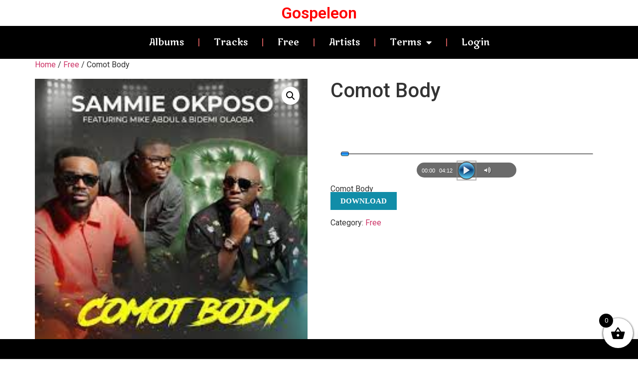

--- FILE ---
content_type: text/html; charset=UTF-8
request_url: https://gospeleon.com/sammie-okposo/free/comot-body/
body_size: 114537
content:
<!doctype html>
<html lang="en">
<head>
	<meta charset="UTF-8">
	<meta name="viewport" content="width=device-width, initial-scale=1">
	<link rel="profile" href="https://gmpg.org/xfn/11">
	<title>Comot Body &#8211; Gospeleon</title>
<meta name='robots' content='max-image-preview:large' />
	<style>img:is([sizes="auto" i], [sizes^="auto," i]) { contain-intrinsic-size: 3000px 1500px }</style>
	<link rel='dns-prefetch' href='//use.fontawesome.com' />
<link rel="alternate" type="application/rss+xml" title="Gospeleon &raquo; Feed" href="https://gospeleon.com/feed/" />
<link rel="alternate" type="application/rss+xml" title="Gospeleon &raquo; Comments Feed" href="https://gospeleon.com/comments/feed/" />
<script>
window._wpemojiSettings = {"baseUrl":"https:\/\/s.w.org\/images\/core\/emoji\/16.0.1\/72x72\/","ext":".png","svgUrl":"https:\/\/s.w.org\/images\/core\/emoji\/16.0.1\/svg\/","svgExt":".svg","source":{"concatemoji":"https:\/\/gospeleon.com\/wp-includes\/js\/wp-emoji-release.min.js?ver=6.8.3"}};
/*! This file is auto-generated */
!function(s,n){var o,i,e;function c(e){try{var t={supportTests:e,timestamp:(new Date).valueOf()};sessionStorage.setItem(o,JSON.stringify(t))}catch(e){}}function p(e,t,n){e.clearRect(0,0,e.canvas.width,e.canvas.height),e.fillText(t,0,0);var t=new Uint32Array(e.getImageData(0,0,e.canvas.width,e.canvas.height).data),a=(e.clearRect(0,0,e.canvas.width,e.canvas.height),e.fillText(n,0,0),new Uint32Array(e.getImageData(0,0,e.canvas.width,e.canvas.height).data));return t.every(function(e,t){return e===a[t]})}function u(e,t){e.clearRect(0,0,e.canvas.width,e.canvas.height),e.fillText(t,0,0);for(var n=e.getImageData(16,16,1,1),a=0;a<n.data.length;a++)if(0!==n.data[a])return!1;return!0}function f(e,t,n,a){switch(t){case"flag":return n(e,"\ud83c\udff3\ufe0f\u200d\u26a7\ufe0f","\ud83c\udff3\ufe0f\u200b\u26a7\ufe0f")?!1:!n(e,"\ud83c\udde8\ud83c\uddf6","\ud83c\udde8\u200b\ud83c\uddf6")&&!n(e,"\ud83c\udff4\udb40\udc67\udb40\udc62\udb40\udc65\udb40\udc6e\udb40\udc67\udb40\udc7f","\ud83c\udff4\u200b\udb40\udc67\u200b\udb40\udc62\u200b\udb40\udc65\u200b\udb40\udc6e\u200b\udb40\udc67\u200b\udb40\udc7f");case"emoji":return!a(e,"\ud83e\udedf")}return!1}function g(e,t,n,a){var r="undefined"!=typeof WorkerGlobalScope&&self instanceof WorkerGlobalScope?new OffscreenCanvas(300,150):s.createElement("canvas"),o=r.getContext("2d",{willReadFrequently:!0}),i=(o.textBaseline="top",o.font="600 32px Arial",{});return e.forEach(function(e){i[e]=t(o,e,n,a)}),i}function t(e){var t=s.createElement("script");t.src=e,t.defer=!0,s.head.appendChild(t)}"undefined"!=typeof Promise&&(o="wpEmojiSettingsSupports",i=["flag","emoji"],n.supports={everything:!0,everythingExceptFlag:!0},e=new Promise(function(e){s.addEventListener("DOMContentLoaded",e,{once:!0})}),new Promise(function(t){var n=function(){try{var e=JSON.parse(sessionStorage.getItem(o));if("object"==typeof e&&"number"==typeof e.timestamp&&(new Date).valueOf()<e.timestamp+604800&&"object"==typeof e.supportTests)return e.supportTests}catch(e){}return null}();if(!n){if("undefined"!=typeof Worker&&"undefined"!=typeof OffscreenCanvas&&"undefined"!=typeof URL&&URL.createObjectURL&&"undefined"!=typeof Blob)try{var e="postMessage("+g.toString()+"("+[JSON.stringify(i),f.toString(),p.toString(),u.toString()].join(",")+"));",a=new Blob([e],{type:"text/javascript"}),r=new Worker(URL.createObjectURL(a),{name:"wpTestEmojiSupports"});return void(r.onmessage=function(e){c(n=e.data),r.terminate(),t(n)})}catch(e){}c(n=g(i,f,p,u))}t(n)}).then(function(e){for(var t in e)n.supports[t]=e[t],n.supports.everything=n.supports.everything&&n.supports[t],"flag"!==t&&(n.supports.everythingExceptFlag=n.supports.everythingExceptFlag&&n.supports[t]);n.supports.everythingExceptFlag=n.supports.everythingExceptFlag&&!n.supports.flag,n.DOMReady=!1,n.readyCallback=function(){n.DOMReady=!0}}).then(function(){return e}).then(function(){var e;n.supports.everything||(n.readyCallback(),(e=n.source||{}).concatemoji?t(e.concatemoji):e.wpemoji&&e.twemoji&&(t(e.twemoji),t(e.wpemoji)))}))}((window,document),window._wpemojiSettings);
</script>
		<style id="content-control-block-styles">
			@media (max-width: 640px) {
	.cc-hide-on-mobile {
		display: none !important;
	}
}
@media (min-width: 641px) and (max-width: 920px) {
	.cc-hide-on-tablet {
		display: none !important;
	}
}
@media (min-width: 921px) and (max-width: 1440px) {
	.cc-hide-on-desktop {
		display: none !important;
	}
}		</style>
		<link rel='stylesheet' id='dashicons-css' href='https://gospeleon.com/wp-includes/css/dashicons.min.css?ver=6.8.3' media='all' />
<link rel='stylesheet' id='dokan-shipping-block-checkout-support-css' href='https://gospeleon.com/wp-content/plugins/dokan-pro/assets/blocks/shipping/index.css?ver=9799136811508b406b2e' media='all' />
<link rel='stylesheet' id='dokan-fontawesome-css' href='https://gospeleon.com/wp-content/plugins/dokan-lite/assets/vendors/font-awesome/css/font-awesome.min.css?ver=4.1.4' media='all' />
<style id='wp-emoji-styles-inline-css'>

	img.wp-smiley, img.emoji {
		display: inline !important;
		border: none !important;
		box-shadow: none !important;
		height: 1em !important;
		width: 1em !important;
		margin: 0 0.07em !important;
		vertical-align: -0.1em !important;
		background: none !important;
		padding: 0 !important;
	}
</style>
<link rel='stylesheet' id='wp-block-library-css' href='https://gospeleon.com/wp-includes/css/dist/block-library/style.min.css?ver=6.8.3' media='all' />
<link rel='stylesheet' id='yaycurrency-currency-switcher-block-editor-style-css' href='https://gospeleon.com/wp-content/plugins/yaycurrency/blocks/style.css?ver=1761935190' media='all' />
<link rel='stylesheet' id='jet-engine-frontend-css' href='https://gospeleon.com/wp-content/plugins/jet-engine/assets/css/frontend.css?ver=3.7.7' media='all' />
<link rel='stylesheet' id='wp-components-css' href='https://gospeleon.com/wp-includes/css/dist/components/style.min.css?ver=6.8.3' media='all' />
<link rel='stylesheet' id='common-css' href='https://gospeleon.com/wp-admin/css/common.min.css?ver=6.8.3' media='all' />
<link rel='stylesheet' id='forms-css' href='https://gospeleon.com/wp-admin/css/forms.min.css?ver=6.8.3' media='all' />
<link rel='stylesheet' id='wp-reset-editor-styles-css' href='https://gospeleon.com/wp-includes/css/dist/block-library/reset.min.css?ver=6.8.3' media='all' />
<link rel='stylesheet' id='wp-block-editor-content-css' href='https://gospeleon.com/wp-includes/css/dist/block-editor/content.min.css?ver=6.8.3' media='all' />
<link rel='stylesheet' id='wp-edit-blocks-css' href='https://gospeleon.com/wp-includes/css/dist/block-library/editor.min.css?ver=6.8.3' media='all' />
<link rel='stylesheet' id='dropr-block-style-css-css' href='https://gospeleon.com/wp-content/plugins/dropr-for-dropbox/blocks/dropr/style/style.css?ver=1.3.0' media='all' />
<link rel='stylesheet' id='content-control-block-styles-css' href='https://gospeleon.com/wp-content/plugins/content-control/dist/style-block-editor.css?ver=2.6.5' media='all' />
<style id='global-styles-inline-css'>
:root{--wp--preset--aspect-ratio--square: 1;--wp--preset--aspect-ratio--4-3: 4/3;--wp--preset--aspect-ratio--3-4: 3/4;--wp--preset--aspect-ratio--3-2: 3/2;--wp--preset--aspect-ratio--2-3: 2/3;--wp--preset--aspect-ratio--16-9: 16/9;--wp--preset--aspect-ratio--9-16: 9/16;--wp--preset--color--black: #000000;--wp--preset--color--cyan-bluish-gray: #abb8c3;--wp--preset--color--white: #ffffff;--wp--preset--color--pale-pink: #f78da7;--wp--preset--color--vivid-red: #cf2e2e;--wp--preset--color--luminous-vivid-orange: #ff6900;--wp--preset--color--luminous-vivid-amber: #fcb900;--wp--preset--color--light-green-cyan: #7bdcb5;--wp--preset--color--vivid-green-cyan: #00d084;--wp--preset--color--pale-cyan-blue: #8ed1fc;--wp--preset--color--vivid-cyan-blue: #0693e3;--wp--preset--color--vivid-purple: #9b51e0;--wp--preset--gradient--vivid-cyan-blue-to-vivid-purple: linear-gradient(135deg,rgba(6,147,227,1) 0%,rgb(155,81,224) 100%);--wp--preset--gradient--light-green-cyan-to-vivid-green-cyan: linear-gradient(135deg,rgb(122,220,180) 0%,rgb(0,208,130) 100%);--wp--preset--gradient--luminous-vivid-amber-to-luminous-vivid-orange: linear-gradient(135deg,rgba(252,185,0,1) 0%,rgba(255,105,0,1) 100%);--wp--preset--gradient--luminous-vivid-orange-to-vivid-red: linear-gradient(135deg,rgba(255,105,0,1) 0%,rgb(207,46,46) 100%);--wp--preset--gradient--very-light-gray-to-cyan-bluish-gray: linear-gradient(135deg,rgb(238,238,238) 0%,rgb(169,184,195) 100%);--wp--preset--gradient--cool-to-warm-spectrum: linear-gradient(135deg,rgb(74,234,220) 0%,rgb(151,120,209) 20%,rgb(207,42,186) 40%,rgb(238,44,130) 60%,rgb(251,105,98) 80%,rgb(254,248,76) 100%);--wp--preset--gradient--blush-light-purple: linear-gradient(135deg,rgb(255,206,236) 0%,rgb(152,150,240) 100%);--wp--preset--gradient--blush-bordeaux: linear-gradient(135deg,rgb(254,205,165) 0%,rgb(254,45,45) 50%,rgb(107,0,62) 100%);--wp--preset--gradient--luminous-dusk: linear-gradient(135deg,rgb(255,203,112) 0%,rgb(199,81,192) 50%,rgb(65,88,208) 100%);--wp--preset--gradient--pale-ocean: linear-gradient(135deg,rgb(255,245,203) 0%,rgb(182,227,212) 50%,rgb(51,167,181) 100%);--wp--preset--gradient--electric-grass: linear-gradient(135deg,rgb(202,248,128) 0%,rgb(113,206,126) 100%);--wp--preset--gradient--midnight: linear-gradient(135deg,rgb(2,3,129) 0%,rgb(40,116,252) 100%);--wp--preset--font-size--small: 13px;--wp--preset--font-size--medium: 20px;--wp--preset--font-size--large: 36px;--wp--preset--font-size--x-large: 42px;--wp--preset--spacing--20: 0.44rem;--wp--preset--spacing--30: 0.67rem;--wp--preset--spacing--40: 1rem;--wp--preset--spacing--50: 1.5rem;--wp--preset--spacing--60: 2.25rem;--wp--preset--spacing--70: 3.38rem;--wp--preset--spacing--80: 5.06rem;--wp--preset--shadow--natural: 6px 6px 9px rgba(0, 0, 0, 0.2);--wp--preset--shadow--deep: 12px 12px 50px rgba(0, 0, 0, 0.4);--wp--preset--shadow--sharp: 6px 6px 0px rgba(0, 0, 0, 0.2);--wp--preset--shadow--outlined: 6px 6px 0px -3px rgba(255, 255, 255, 1), 6px 6px rgba(0, 0, 0, 1);--wp--preset--shadow--crisp: 6px 6px 0px rgba(0, 0, 0, 1);}:root { --wp--style--global--content-size: 800px;--wp--style--global--wide-size: 1200px; }:where(body) { margin: 0; }.wp-site-blocks > .alignleft { float: left; margin-right: 2em; }.wp-site-blocks > .alignright { float: right; margin-left: 2em; }.wp-site-blocks > .aligncenter { justify-content: center; margin-left: auto; margin-right: auto; }:where(.wp-site-blocks) > * { margin-block-start: 24px; margin-block-end: 0; }:where(.wp-site-blocks) > :first-child { margin-block-start: 0; }:where(.wp-site-blocks) > :last-child { margin-block-end: 0; }:root { --wp--style--block-gap: 24px; }:root :where(.is-layout-flow) > :first-child{margin-block-start: 0;}:root :where(.is-layout-flow) > :last-child{margin-block-end: 0;}:root :where(.is-layout-flow) > *{margin-block-start: 24px;margin-block-end: 0;}:root :where(.is-layout-constrained) > :first-child{margin-block-start: 0;}:root :where(.is-layout-constrained) > :last-child{margin-block-end: 0;}:root :where(.is-layout-constrained) > *{margin-block-start: 24px;margin-block-end: 0;}:root :where(.is-layout-flex){gap: 24px;}:root :where(.is-layout-grid){gap: 24px;}.is-layout-flow > .alignleft{float: left;margin-inline-start: 0;margin-inline-end: 2em;}.is-layout-flow > .alignright{float: right;margin-inline-start: 2em;margin-inline-end: 0;}.is-layout-flow > .aligncenter{margin-left: auto !important;margin-right: auto !important;}.is-layout-constrained > .alignleft{float: left;margin-inline-start: 0;margin-inline-end: 2em;}.is-layout-constrained > .alignright{float: right;margin-inline-start: 2em;margin-inline-end: 0;}.is-layout-constrained > .aligncenter{margin-left: auto !important;margin-right: auto !important;}.is-layout-constrained > :where(:not(.alignleft):not(.alignright):not(.alignfull)){max-width: var(--wp--style--global--content-size);margin-left: auto !important;margin-right: auto !important;}.is-layout-constrained > .alignwide{max-width: var(--wp--style--global--wide-size);}body .is-layout-flex{display: flex;}.is-layout-flex{flex-wrap: wrap;align-items: center;}.is-layout-flex > :is(*, div){margin: 0;}body .is-layout-grid{display: grid;}.is-layout-grid > :is(*, div){margin: 0;}body{padding-top: 0px;padding-right: 0px;padding-bottom: 0px;padding-left: 0px;}a:where(:not(.wp-element-button)){text-decoration: underline;}:root :where(.wp-element-button, .wp-block-button__link){background-color: #32373c;border-width: 0;color: #fff;font-family: inherit;font-size: inherit;line-height: inherit;padding: calc(0.667em + 2px) calc(1.333em + 2px);text-decoration: none;}.has-black-color{color: var(--wp--preset--color--black) !important;}.has-cyan-bluish-gray-color{color: var(--wp--preset--color--cyan-bluish-gray) !important;}.has-white-color{color: var(--wp--preset--color--white) !important;}.has-pale-pink-color{color: var(--wp--preset--color--pale-pink) !important;}.has-vivid-red-color{color: var(--wp--preset--color--vivid-red) !important;}.has-luminous-vivid-orange-color{color: var(--wp--preset--color--luminous-vivid-orange) !important;}.has-luminous-vivid-amber-color{color: var(--wp--preset--color--luminous-vivid-amber) !important;}.has-light-green-cyan-color{color: var(--wp--preset--color--light-green-cyan) !important;}.has-vivid-green-cyan-color{color: var(--wp--preset--color--vivid-green-cyan) !important;}.has-pale-cyan-blue-color{color: var(--wp--preset--color--pale-cyan-blue) !important;}.has-vivid-cyan-blue-color{color: var(--wp--preset--color--vivid-cyan-blue) !important;}.has-vivid-purple-color{color: var(--wp--preset--color--vivid-purple) !important;}.has-black-background-color{background-color: var(--wp--preset--color--black) !important;}.has-cyan-bluish-gray-background-color{background-color: var(--wp--preset--color--cyan-bluish-gray) !important;}.has-white-background-color{background-color: var(--wp--preset--color--white) !important;}.has-pale-pink-background-color{background-color: var(--wp--preset--color--pale-pink) !important;}.has-vivid-red-background-color{background-color: var(--wp--preset--color--vivid-red) !important;}.has-luminous-vivid-orange-background-color{background-color: var(--wp--preset--color--luminous-vivid-orange) !important;}.has-luminous-vivid-amber-background-color{background-color: var(--wp--preset--color--luminous-vivid-amber) !important;}.has-light-green-cyan-background-color{background-color: var(--wp--preset--color--light-green-cyan) !important;}.has-vivid-green-cyan-background-color{background-color: var(--wp--preset--color--vivid-green-cyan) !important;}.has-pale-cyan-blue-background-color{background-color: var(--wp--preset--color--pale-cyan-blue) !important;}.has-vivid-cyan-blue-background-color{background-color: var(--wp--preset--color--vivid-cyan-blue) !important;}.has-vivid-purple-background-color{background-color: var(--wp--preset--color--vivid-purple) !important;}.has-black-border-color{border-color: var(--wp--preset--color--black) !important;}.has-cyan-bluish-gray-border-color{border-color: var(--wp--preset--color--cyan-bluish-gray) !important;}.has-white-border-color{border-color: var(--wp--preset--color--white) !important;}.has-pale-pink-border-color{border-color: var(--wp--preset--color--pale-pink) !important;}.has-vivid-red-border-color{border-color: var(--wp--preset--color--vivid-red) !important;}.has-luminous-vivid-orange-border-color{border-color: var(--wp--preset--color--luminous-vivid-orange) !important;}.has-luminous-vivid-amber-border-color{border-color: var(--wp--preset--color--luminous-vivid-amber) !important;}.has-light-green-cyan-border-color{border-color: var(--wp--preset--color--light-green-cyan) !important;}.has-vivid-green-cyan-border-color{border-color: var(--wp--preset--color--vivid-green-cyan) !important;}.has-pale-cyan-blue-border-color{border-color: var(--wp--preset--color--pale-cyan-blue) !important;}.has-vivid-cyan-blue-border-color{border-color: var(--wp--preset--color--vivid-cyan-blue) !important;}.has-vivid-purple-border-color{border-color: var(--wp--preset--color--vivid-purple) !important;}.has-vivid-cyan-blue-to-vivid-purple-gradient-background{background: var(--wp--preset--gradient--vivid-cyan-blue-to-vivid-purple) !important;}.has-light-green-cyan-to-vivid-green-cyan-gradient-background{background: var(--wp--preset--gradient--light-green-cyan-to-vivid-green-cyan) !important;}.has-luminous-vivid-amber-to-luminous-vivid-orange-gradient-background{background: var(--wp--preset--gradient--luminous-vivid-amber-to-luminous-vivid-orange) !important;}.has-luminous-vivid-orange-to-vivid-red-gradient-background{background: var(--wp--preset--gradient--luminous-vivid-orange-to-vivid-red) !important;}.has-very-light-gray-to-cyan-bluish-gray-gradient-background{background: var(--wp--preset--gradient--very-light-gray-to-cyan-bluish-gray) !important;}.has-cool-to-warm-spectrum-gradient-background{background: var(--wp--preset--gradient--cool-to-warm-spectrum) !important;}.has-blush-light-purple-gradient-background{background: var(--wp--preset--gradient--blush-light-purple) !important;}.has-blush-bordeaux-gradient-background{background: var(--wp--preset--gradient--blush-bordeaux) !important;}.has-luminous-dusk-gradient-background{background: var(--wp--preset--gradient--luminous-dusk) !important;}.has-pale-ocean-gradient-background{background: var(--wp--preset--gradient--pale-ocean) !important;}.has-electric-grass-gradient-background{background: var(--wp--preset--gradient--electric-grass) !important;}.has-midnight-gradient-background{background: var(--wp--preset--gradient--midnight) !important;}.has-small-font-size{font-size: var(--wp--preset--font-size--small) !important;}.has-medium-font-size{font-size: var(--wp--preset--font-size--medium) !important;}.has-large-font-size{font-size: var(--wp--preset--font-size--large) !important;}.has-x-large-font-size{font-size: var(--wp--preset--font-size--x-large) !important;}
:root :where(.wp-block-pullquote){font-size: 1.5em;line-height: 1.6;}
</style>
<link rel='stylesheet' id='photoswipe-css' href='https://gospeleon.com/wp-content/plugins/woocommerce/assets/css/photoswipe/photoswipe.min.css?ver=10.3.4' media='all' />
<link rel='stylesheet' id='photoswipe-default-skin-css' href='https://gospeleon.com/wp-content/plugins/woocommerce/assets/css/photoswipe/default-skin/default-skin.min.css?ver=10.3.4' media='all' />
<link rel='stylesheet' id='woocommerce-layout-css' href='https://gospeleon.com/wp-content/plugins/woocommerce/assets/css/woocommerce-layout.css?ver=10.3.4' media='all' />
<link rel='stylesheet' id='woocommerce-smallscreen-css' href='https://gospeleon.com/wp-content/plugins/woocommerce/assets/css/woocommerce-smallscreen.css?ver=10.3.4' media='only screen and (max-width: 768px)' />
<link rel='stylesheet' id='woocommerce-general-css' href='https://gospeleon.com/wp-content/plugins/woocommerce/assets/css/woocommerce.css?ver=10.3.4' media='all' />
<style id='woocommerce-inline-inline-css'>
.woocommerce form .form-row .required { visibility: visible; }
</style>
<link rel='stylesheet' id='yay-currency-dokan-frontend-style-css' href='https://gospeleon.com/wp-content/plugins/yaycurrency/src/compatibles/dokan/yay-dokan.css?ver=3.3' media='all' />
<link rel='stylesheet' id='brands-styles-css' href='https://gospeleon.com/wp-content/plugins/woocommerce/assets/css/brands.css?ver=10.3.4' media='all' />
<link rel='stylesheet' id='xoo-wsc-fonts-css' href='https://gospeleon.com/wp-content/plugins/side-cart-woocommerce/assets/css/xoo-wsc-fonts.css?ver=2.7.2' media='all' />
<link rel='stylesheet' id='xoo-wsc-style-css' href='https://gospeleon.com/wp-content/plugins/side-cart-woocommerce/assets/css/xoo-wsc-style.css?ver=2.7.2' media='all' />
<style id='xoo-wsc-style-inline-css'>



 

.xoo-wsc-footer{
	background-color: #ffffff;
	color: #000000;
	padding: 10px 20px;
	box-shadow: 0 -5px 10px #0000001a;
}

.xoo-wsc-footer, .xoo-wsc-footer a, .xoo-wsc-footer .amount{
	font-size: 18px;
}

.xoo-wsc-btn .amount{
	color: #000000}

.xoo-wsc-btn:hover .amount{
	color: #000000;
}

.xoo-wsc-ft-buttons-cont{
	grid-template-columns: auto;
}

.xoo-wsc-basket{
	bottom: 12px;
	right: 0px;
	background-color: #ffffff;
	color: #000000;
	box-shadow: 0 1px 4px 0;
	border-radius: 50%;
	display: flex;
	width: 60px;
	height: 60px;
}


.xoo-wsc-bki{
	font-size: 30px}

.xoo-wsc-items-count{
	top: -9px;
	left: -8px;
}

.xoo-wsc-items-count, .xoo-wsch-items-count{
	background-color: #000000;
	color: #ffffff;
}

.xoo-wsc-container, .xoo-wsc-slider{
	max-width: 320px;
	right: -320px;
	top: 0;bottom: 0;
	bottom: 0;
	font-family: }


.xoo-wsc-cart-active .xoo-wsc-container, .xoo-wsc-slider-active .xoo-wsc-slider{
	right: 0;
}


.xoo-wsc-cart-active .xoo-wsc-basket{
	right: 320px;
}

.xoo-wsc-slider{
	right: -320px;
}

span.xoo-wsch-close {
    font-size: 16px;
}

	.xoo-wsch-top{
		justify-content: center;
	}
	span.xoo-wsch-close {
	    right: 10px;
	}

.xoo-wsch-text{
	font-size: 20px;
}

.xoo-wsc-header{
	color: #000000;
	background-color: #ffffff;
	border-bottom: 2px solid #eee;
	padding: 15px 15px;
}


.xoo-wsc-body{
	background-color: #ffffff;
}

.xoo-wsc-products:not(.xoo-wsc-pattern-card), .xoo-wsc-products:not(.xoo-wsc-pattern-card) span.amount, .xoo-wsc-products:not(.xoo-wsc-pattern-card) a{
	font-size: 16px;
	color: #000000;
}

.xoo-wsc-products:not(.xoo-wsc-pattern-card) .xoo-wsc-product{
	padding: 20px 15px;
	margin: 0;
	border-radius: 0px;
	box-shadow: 0 0;
	background-color: transparent;
}

.xoo-wsc-sum-col{
	justify-content: center;
}


/** Shortcode **/
.xoo-wsc-sc-count{
	background-color: #000000;
	color: #ffffff;
}

.xoo-wsc-sc-bki{
	font-size: 28px;
	color: #000000;
}
.xoo-wsc-sc-cont{
	color: #000000;
}


.xoo-wsc-product dl.variation {
	display: block;
}


.xoo-wsc-product-cont{
	padding: 10px 10px;
}

.xoo-wsc-products:not(.xoo-wsc-pattern-card) .xoo-wsc-img-col{
	width: 30%;
}

.xoo-wsc-pattern-card .xoo-wsc-img-col img{
	max-width: 100%;
	height: auto;
}

.xoo-wsc-products:not(.xoo-wsc-pattern-card) .xoo-wsc-sum-col{
	width: 70%;
}

.xoo-wsc-pattern-card .xoo-wsc-product-cont{
	width: 50% 
}

@media only screen and (max-width: 600px) {
	.xoo-wsc-pattern-card .xoo-wsc-product-cont  {
		width: 50%;
	}
}


.xoo-wsc-pattern-card .xoo-wsc-product{
	border: 0;
	box-shadow: 0px 10px 15px -12px #0000001a;
}


.xoo-wsc-sm-front{
	background-color: #eee;
}
.xoo-wsc-pattern-card, .xoo-wsc-sm-front{
	border-bottom-left-radius: 5px;
	border-bottom-right-radius: 5px;
}
.xoo-wsc-pattern-card, .xoo-wsc-img-col img, .xoo-wsc-img-col, .xoo-wsc-sm-back-cont{
	border-top-left-radius: 5px;
	border-top-right-radius: 5px;
}
.xoo-wsc-sm-back{
	background-color: #fff;
}
.xoo-wsc-pattern-card, .xoo-wsc-pattern-card a, .xoo-wsc-pattern-card .amount{
	font-size: 16px;
}

.xoo-wsc-sm-front, .xoo-wsc-sm-front a, .xoo-wsc-sm-front .amount{
	color: #000;
}

.xoo-wsc-sm-back, .xoo-wsc-sm-back a, .xoo-wsc-sm-back .amount{
	color: #000;
}


.magictime {
    animation-duration: 0.5s;
}



span.xoo-wsch-items-count{
	height: 20px;
	line-height: 20px;
	width: 20px;
}

span.xoo-wsch-icon{
	font-size: 30px
}

.xoo-wsc-smr-del{
	font-size: 16px
}
</style>
<link rel='stylesheet' id='hello-elementor-css' href='https://gospeleon.com/wp-content/themes/hello-elementor/assets/css/reset.css?ver=3.4.5' media='all' />
<link rel='stylesheet' id='hello-elementor-theme-style-css' href='https://gospeleon.com/wp-content/themes/hello-elementor/assets/css/theme.css?ver=3.4.5' media='all' />
<link rel='stylesheet' id='hello-elementor-header-footer-css' href='https://gospeleon.com/wp-content/themes/hello-elementor/assets/css/header-footer.css?ver=3.4.5' media='all' />
<link rel='stylesheet' id='elementor-frontend-css' href='https://gospeleon.com/wp-content/plugins/elementor/assets/css/frontend.min.css?ver=3.25.11' media='all' />
<link rel='stylesheet' id='widget-heading-css' href='https://gospeleon.com/wp-content/plugins/elementor/assets/css/widget-heading.min.css?ver=3.25.11' media='all' />
<link rel='stylesheet' id='e-animation-fadeInUp-css' href='https://gospeleon.com/wp-content/plugins/elementor/assets/lib/animations/styles/fadeInUp.min.css?ver=3.25.11' media='all' />
<link rel='stylesheet' id='widget-nav-menu-css' href='https://gospeleon.com/wp-content/plugins/elementor-pro/assets/css/widget-nav-menu.min.css?ver=3.26.2' media='all' />
<link rel='stylesheet' id='e-animation-fadeInDown-css' href='https://gospeleon.com/wp-content/plugins/elementor/assets/lib/animations/styles/fadeInDown.min.css?ver=3.25.11' media='all' />
<link rel='stylesheet' id='elementor-icons-css' href='https://gospeleon.com/wp-content/plugins/elementor/assets/lib/eicons/css/elementor-icons.min.css?ver=5.34.0' media='all' />
<link rel='stylesheet' id='swiper-css' href='https://gospeleon.com/wp-content/plugins/elementor/assets/lib/swiper/v8/css/swiper.min.css?ver=8.4.5' media='all' />
<link rel='stylesheet' id='e-swiper-css' href='https://gospeleon.com/wp-content/plugins/elementor/assets/css/conditionals/e-swiper.min.css?ver=3.25.11' media='all' />
<link rel='stylesheet' id='elementor-post-22093-css' href='https://gospeleon.com/wp-content/uploads/elementor/css/post-22093.css?ver=1734703283' media='all' />
<link rel='stylesheet' id='elementor-post-24474-css' href='https://gospeleon.com/wp-content/uploads/elementor/css/post-24474.css?ver=1734716160' media='all' />
<link rel='stylesheet' id='elementor-post-24665-css' href='https://gospeleon.com/wp-content/uploads/elementor/css/post-24665.css?ver=1734716160' media='all' />
<link rel='stylesheet' id='newsletter-css' href='https://gospeleon.com/wp-content/plugins/newsletter/style.css?ver=9.0.7' media='all' />
<link rel='stylesheet' id='dokan-style-css' href='https://gospeleon.com/wp-content/plugins/dokan-lite/assets/css/style.css?ver=1762908935' media='all' />
<link rel='stylesheet' id='dokan-modal-css' href='https://gospeleon.com/wp-content/plugins/dokan-lite/assets/vendors/izimodal/iziModal.min.css?ver=1762908935' media='all' />
<link rel='stylesheet' id='dokan-select2-css-css' href='https://gospeleon.com/wp-content/plugins/dokan-lite/assets/vendors/select2/select2.css?ver=4.1.4' media='all' />
<link rel='stylesheet' id='mycred-front-css' href='https://gospeleon.com/wp-content/plugins/mycred/assets/css/mycred-front.css?ver=2.9.5.1' media='all' />
<link rel='stylesheet' id='mycred-social-share-icons-css' href='https://gospeleon.com/wp-content/plugins/mycred/assets/css/mycred-social-icons.css?ver=2.9.5.1' media='all' />
<link rel='stylesheet' id='mycred-social-share-style-css' href='https://gospeleon.com/wp-content/plugins/mycred/assets/css/mycred-social-share.css?ver=2.9.5.1' media='all' />
<link rel='stylesheet' id='yay-currency-frontend-style-css' href='https://gospeleon.com/wp-content/plugins/yaycurrency/src/styles.css?ver=3.3' media='all' />
<link rel='stylesheet' id='rtbs_front_css-css' href='https://gospeleon.com/wp-content/plugins/responsive-tabs-pro/inc/css/rtbs_style.min.css?ver=6.8.3' media='all' />
<link rel='stylesheet' id='rtbs_fa-css' href='https://use.fontawesome.com/releases/v5.6.3/css/all.css?ver=6.8.3' media='all' />
<link rel='stylesheet' id='eael-general-css' href='https://gospeleon.com/wp-content/plugins/essential-addons-for-elementor-lite/assets/front-end/css/view/general.min.css?ver=6.4.0' media='all' />
<link rel='stylesheet' id='google-fonts-1-css' href='https://fonts.googleapis.com/css?family=Roboto%3A100%2C100italic%2C200%2C200italic%2C300%2C300italic%2C400%2C400italic%2C500%2C500italic%2C600%2C600italic%2C700%2C700italic%2C800%2C800italic%2C900%2C900italic%7CRoboto+Slab%3A100%2C100italic%2C200%2C200italic%2C300%2C300italic%2C400%2C400italic%2C500%2C500italic%2C600%2C600italic%2C700%2C700italic%2C800%2C800italic%2C900%2C900italic%7CMarko+One%3A100%2C100italic%2C200%2C200italic%2C300%2C300italic%2C400%2C400italic%2C500%2C500italic%2C600%2C600italic%2C700%2C700italic%2C800%2C800italic%2C900%2C900italic&#038;display=auto&#038;ver=6.8.3' media='all' />
<link rel='stylesheet' id='elementor-icons-shared-0-css' href='https://gospeleon.com/wp-content/plugins/elementor/assets/lib/font-awesome/css/fontawesome.min.css?ver=5.15.3' media='all' />
<link rel='stylesheet' id='elementor-icons-fa-solid-css' href='https://gospeleon.com/wp-content/plugins/elementor/assets/lib/font-awesome/css/solid.min.css?ver=5.15.3' media='all' />
<link rel="preconnect" href="https://fonts.gstatic.com/" crossorigin><script type="text/javascript">
            window._nslDOMReady = (function () {
                const executedCallbacks = new Set();
            
                return function (callback) {
                    /**
                    * Third parties might dispatch DOMContentLoaded events, so we need to ensure that we only run our callback once!
                    */
                    if (executedCallbacks.has(callback)) return;
            
                    const wrappedCallback = function () {
                        if (executedCallbacks.has(callback)) return;
                        executedCallbacks.add(callback);
                        callback();
                    };
            
                    if (document.readyState === "complete" || document.readyState === "interactive") {
                        wrappedCallback();
                    } else {
                        document.addEventListener("DOMContentLoaded", wrappedCallback);
                    }
                };
            })();
        </script><script src="https://gospeleon.com/wp-includes/js/jquery/jquery.min.js?ver=3.7.1" id="jquery-core-js"></script>
<script src="https://gospeleon.com/wp-includes/js/jquery/jquery-migrate.min.js?ver=3.4.1" id="jquery-migrate-js"></script>
<script src="https://gospeleon.com/wp-includes/js/dist/hooks.min.js?ver=4d63a3d491d11ffd8ac6" id="wp-hooks-js"></script>
<script src="https://gospeleon.com/wp-includes/js/dist/i18n.min.js?ver=5e580eb46a90c2b997e6" id="wp-i18n-js"></script>
<script id="wp-i18n-js-after">
wp.i18n.setLocaleData( { 'text direction\u0004ltr': [ 'ltr' ] } );
</script>
<script src="https://gospeleon.com/wp-content/plugins/dokan-lite/assets/vendors/izimodal/iziModal.min.js?ver=4.1.4" id="dokan-modal-js"></script>
<script src="https://gospeleon.com/wp-content/plugins/dokan-lite/assets/vendors/sweetalert2/sweetalert2.all.min.js?ver=1762908935" id="dokan-sweetalert2-js"></script>
<script src="https://gospeleon.com/wp-includes/js/dist/vendor/moment.min.js?ver=2.30.1" id="moment-js"></script>
<script id="moment-js-after">
moment.updateLocale( 'en', {"months":["January","February","March","April","May","June","July","August","September","October","November","December"],"monthsShort":["Jan","Feb","Mar","Apr","May","Jun","Jul","Aug","Sep","Oct","Nov","Dec"],"weekdays":["Sunday","Monday","Tuesday","Wednesday","Thursday","Friday","Saturday"],"weekdaysShort":["Sun","Mon","Tue","Wed","Thu","Fri","Sat"],"week":{"dow":1},"longDateFormat":{"LT":"g:i a","LTS":null,"L":null,"LL":"F j, Y","LLL":"F j, Y g:i a","LLLL":null}} );
</script>
<script id="dokan-util-helper-js-extra">
var dokan_helper = {"i18n_date_format":"F j, Y","i18n_time_format":"g:i a","week_starts_day":"1","reverse_withdrawal":{"enabled":false},"timepicker_locale":{"am":"am","pm":"pm","AM":"AM","PM":"PM","hr":"hr","hrs":"hrs","mins":"mins"},"daterange_picker_local":{"toLabel":"To","firstDay":1,"fromLabel":"From","separator":" - ","weekLabel":"W","applyLabel":"Apply","cancelLabel":"Clear","customRangeLabel":"Custom","daysOfWeek":["Su","Mo","Tu","We","Th","Fr","Sa"],"monthNames":["January","February","March","April","May","June","July","August","September","October","November","December"]},"sweetalert_local":{"cancelButtonText":"Cancel","closeButtonText":"Close","confirmButtonText":"OK","denyButtonText":"No","closeButtonAriaLabel":"Close this dialog"}};
var dokan = {"ajaxurl":"https:\/\/gospeleon.com\/wp-admin\/admin-ajax.php","nonce":"b219c2fcbb","order_nonce":"44df51e243","product_edit_nonce":"634d8ab8af","ajax_loader":"https:\/\/gospeleon.com\/wp-content\/plugins\/dokan-lite\/assets\/images\/ajax-loader.gif","seller":{"available":"Available","notAvailable":"Not Available"},"delete_confirm":"Are you sure?","wrong_message":"Something went wrong. Please try again.","vendor_percentage":"","commission_type":"","rounding_precision":"6","mon_decimal_point":".","currency_format_num_decimals":"2","currency_format_symbol":"\u20a6","currency_format_decimal_sep":".","currency_format_thousand_sep":",","currency_format":"%s%v","round_at_subtotal":"yes","product_types":{"simple":"Simple","variable":"Variable","external":"External\/Affiliate product","grouped":"Group Product"},"loading_img":"https:\/\/gospeleon.com\/wp-content\/plugins\/dokan-lite\/assets\/images\/loading.gif","store_product_search_nonce":"42c0cd6ce7","i18n_download_permission":"Are you sure you want to revoke access to this download?","i18n_download_access":"Could not grant access - the user may already have permission for this file or billing email is not set. Ensure the billing email is set, and the order has been saved.","maximum_tags_select_length":"-1","modal_header_color":"var(--dokan-button-background-color, #7047EB)","i18n_location_name":"Please provide a location name!","i18n_location_state":"Please provide","i18n_country_name":"Please provide a country!","i18n_invalid":"Failed! Somthing went wrong","i18n_chat_message":"Facebook SDK is not found, or blocked by the browser. Can not initialize the chat.","i18n_sms_code":"Insert SMS code","i18n_gravater":"Upload a Photo","i18n_phone_number":"Insert Phone No.","dokan_pro_i18n":{"dokan":{"domain":"dokan","locale_data":{"dokan":{"":{"domain":"dokan","lang":"en"}}}}},"i18n_choose_featured_img":"Upload featured image","i18n_choose_file":"Choose a file","i18n_choose_gallery":"Add Images to Product Gallery","i18n_choose_featured_img_btn_text":"Set featured image","i18n_choose_file_btn_text":"Insert file URL","i18n_choose_gallery_btn_text":"Add to gallery","duplicates_attribute_messg":"Sorry, this attribute option already exists, Try a different one.","variation_unset_warning":"Warning! This product will not have any variations if this option is not checked.","new_attribute_prompt":"Enter a name for the new attribute term:","remove_attribute":"Remove this attribute?","dokan_placeholder_img_src":"https:\/\/gospeleon.com\/wp-content\/uploads\/woocommerce-placeholder-300x300.png","add_variation_nonce":"903a335f46","link_variation_nonce":"366e34449e","delete_variations_nonce":"5ec5ec428c","load_variations_nonce":"c73be7fa49","save_variations_nonce":"33a3e9d0e1","bulk_edit_variations_nonce":"bc4ad4f310","i18n_link_all_variations":"Are you sure you want to link all variations? This will create a new variation for each and every possible combination of variation attributes (max 50 per run).","i18n_enter_a_value":"Enter a value","i18n_enter_menu_order":"Variation menu order (determines position in the list of variations)","i18n_enter_a_value_fixed_or_percent":"Enter a value (fixed or %)","i18n_delete_all_variations":"Are you sure you want to delete all variations? This cannot be undone.","i18n_last_warning":"Last warning, are you sure?","i18n_choose_image":"Choose an image","i18n_set_image":"Set variation image","i18n_variation_added":"variation added","i18n_variations_added":"variations added","i18n_no_variations_added":"No variations added","i18n_remove_variation":"Are you sure you want to remove this variation?","i18n_scheduled_sale_start":"Sale start date (YYYY-MM-DD format or leave blank)","i18n_scheduled_sale_end":"Sale end date (YYYY-MM-DD format or leave blank)","i18n_edited_variations":"Save changes before changing page?","i18n_variation_count_single":"%qty% variation","i18n_variation_count_plural":"%qty% variations","i18n_no_result_found":"No Result Found","i18n_sales_price_error":"Please insert value less than the regular price!","i18n_decimal_error":"Please enter with one decimal point (.) without thousand separators.","i18n_mon_decimal_error":"Please enter with one monetary decimal point (.) without thousand separators and currency symbols.","i18n_country_iso_error":"Please enter in country code with two capital letters.","i18n_sale_less_than_regular_error":"Please enter in a value less than the regular price.","i18n_delete_product_notice":"This product has produced sales and may be linked to existing orders. Are you sure you want to delete it?","i18n_remove_personal_data_notice":"This action cannot be reversed. Are you sure you wish to erase personal data from the selected orders?","decimal_point":".","variations_per_page":"10","store_banner_dimension":{"width":625,"height":300,"flex-width":true,"flex-height":true},"selectAndCrop":"Select and Crop","chooseImage":"Choose Image","product_title_required":"Product title is required","product_category_required":"Product category is required","product_created_response":"Product created successfully","search_products_nonce":"101bd35beb","search_products_tags_nonce":"47c94af7c7","search_products_brands_nonce":"20904eaf06","search_customer_nonce":"9cf91a5b18","i18n_matches_1":"One result is available, press enter to select it.","i18n_matches_n":"%qty% results are available, use up and down arrow keys to navigate.","i18n_no_matches":"No matches found","i18n_ajax_error":"Loading failed","i18n_input_too_short_1":"Please enter 1 or more characters","i18n_input_too_short_n":"Please enter %qty% or more characters","i18n_input_too_long_1":"Please delete 1 character","i18n_input_too_long_n":"Please delete %qty% characters","i18n_selection_too_long_1":"You can only select 1 item","i18n_selection_too_long_n":"You can only select %qty% items","i18n_load_more":"Loading more results\u2026","i18n_searching":"Searching\u2026","i18n_calculating":"Calculating","i18n_ok_text":"OK","i18n_cancel_text":"Cancel","i18n_attribute_label":"Attribute Name","i18n_date_format":"F j, Y","dokan_banner_added_alert_msg":"Are you sure? You have uploaded banner but didn't click the Update Settings button!","update_settings":"Update Settings","search_downloadable_products_nonce":"2a7678e2dd","search_downloadable_products_placeholder":"Please enter 3 or more characters","product_vendors_can_create_tags":"off","product_inline_edit_nonce":"53c20ca19f","is_vendor_enabled":"","not_enable_message":"Error! Your account is not enabled for selling, please contact the admin","all_categories":"All Categories","rest":{"root":"https:\/\/gospeleon.com\/wp-json\/","nonce":"03f8f457b4","version":"dokan\/v1"},"api":null,"libs":[],"routeComponents":{"default":null},"routes":[],"urls":{"assetsUrl":"https:\/\/gospeleon.com\/wp-content\/plugins\/dokan-lite\/assets","dashboardUrl":"https:\/\/gospeleon.com\/dashboard\/?path=%2Fanalytics%2FOverview","storeUrl":""},"wholesale":{"activeStatusMessage":"You are succefully converted as a wholesale customer","deactiveStatusMessage":"Your wholesale customer request send to the admin. Please wait for approval"},"mark_received":{"nonce":"de32a55416","status_label":"Received","confirmation_msg":"Do you want to mark this order as received?","complete_status_label":"Complete"}};
</script>
<script src="https://gospeleon.com/wp-content/plugins/dokan-lite/assets/js/helper.js?ver=1762908935" id="dokan-util-helper-js"></script>
<script src="https://gospeleon.com/wp-content/plugins/woocommerce/assets/js/jquery-blockui/jquery.blockUI.min.js?ver=2.7.0-wc.10.3.4" id="wc-jquery-blockui-js" defer data-wp-strategy="defer"></script>
<script id="wc-add-to-cart-js-extra">
var wc_add_to_cart_params = {"ajax_url":"\/wp-admin\/admin-ajax.php","wc_ajax_url":"\/?wc-ajax=%%endpoint%%","i18n_view_cart":"View cart","cart_url":"https:\/\/gospeleon.com\/cart\/","is_cart":"","cart_redirect_after_add":"no"};
</script>
<script src="https://gospeleon.com/wp-content/plugins/woocommerce/assets/js/frontend/add-to-cart.min.js?ver=10.3.4" id="wc-add-to-cart-js" defer data-wp-strategy="defer"></script>
<script src="https://gospeleon.com/wp-content/plugins/woocommerce/assets/js/zoom/jquery.zoom.min.js?ver=1.7.21-wc.10.3.4" id="wc-zoom-js" defer data-wp-strategy="defer"></script>
<script src="https://gospeleon.com/wp-content/plugins/woocommerce/assets/js/flexslider/jquery.flexslider.min.js?ver=2.7.2-wc.10.3.4" id="wc-flexslider-js" defer data-wp-strategy="defer"></script>
<script src="https://gospeleon.com/wp-content/plugins/woocommerce/assets/js/photoswipe/photoswipe.min.js?ver=4.1.1-wc.10.3.4" id="wc-photoswipe-js" defer data-wp-strategy="defer"></script>
<script src="https://gospeleon.com/wp-content/plugins/woocommerce/assets/js/photoswipe/photoswipe-ui-default.min.js?ver=4.1.1-wc.10.3.4" id="wc-photoswipe-ui-default-js" defer data-wp-strategy="defer"></script>
<script id="wc-single-product-js-extra">
var wc_single_product_params = {"i18n_required_rating_text":"Please select a rating","i18n_rating_options":["1 of 5 stars","2 of 5 stars","3 of 5 stars","4 of 5 stars","5 of 5 stars"],"i18n_product_gallery_trigger_text":"View full-screen image gallery","review_rating_required":"no","flexslider":{"rtl":false,"animation":"slide","smoothHeight":true,"directionNav":false,"controlNav":"thumbnails","slideshow":false,"animationSpeed":500,"animationLoop":false,"allowOneSlide":false},"zoom_enabled":"1","zoom_options":[],"photoswipe_enabled":"1","photoswipe_options":{"shareEl":false,"closeOnScroll":false,"history":false,"hideAnimationDuration":0,"showAnimationDuration":0},"flexslider_enabled":"1"};
</script>
<script src="https://gospeleon.com/wp-content/plugins/woocommerce/assets/js/frontend/single-product.min.js?ver=10.3.4" id="wc-single-product-js" defer data-wp-strategy="defer"></script>
<script src="https://gospeleon.com/wp-content/plugins/woocommerce/assets/js/js-cookie/js.cookie.min.js?ver=2.1.4-wc.10.3.4" id="wc-js-cookie-js" defer data-wp-strategy="defer"></script>
<script id="woocommerce-js-extra">
var woocommerce_params = {"ajax_url":"\/wp-admin\/admin-ajax.php","wc_ajax_url":"\/?wc-ajax=%%endpoint%%","i18n_password_show":"Show password","i18n_password_hide":"Hide password"};
</script>
<script src="https://gospeleon.com/wp-content/plugins/woocommerce/assets/js/frontend/woocommerce.min.js?ver=10.3.4" id="woocommerce-js" defer data-wp-strategy="defer"></script>
<!--[if lt IE 8]>
<script src="https://gospeleon.com/wp-includes/js/json2.min.js?ver=2015-05-03" id="json2-js"></script>
<![endif]-->
<script src="https://gospeleon.com/wp-content/plugins/responsive-tabs-pro/inc/js/hashchange.min.js?ver=6.8.3" id="rtbs_hashchange-js"></script>
<script src="https://gospeleon.com/wp-content/plugins/responsive-tabs-pro/inc/js/rtbs.min.js?ver=6.8.3" id="rtbs_front_js-js"></script>
<link rel="https://api.w.org/" href="https://gospeleon.com/wp-json/" /><link rel="alternate" title="JSON" type="application/json" href="https://gospeleon.com/wp-json/wp/v2/product/24017" /><link rel="EditURI" type="application/rsd+xml" title="RSD" href="https://gospeleon.com/xmlrpc.php?rsd" />
<meta name="generator" content="WordPress 6.8.3" />
<meta name="generator" content="WooCommerce 10.3.4" />
<link rel="canonical" href="https://gospeleon.com/sammie-okposo/free/comot-body/" />
<link rel='shortlink' href='https://gospeleon.com/?p=24017' />
<link rel="alternate" title="oEmbed (JSON)" type="application/json+oembed" href="https://gospeleon.com/wp-json/oembed/1.0/embed?url=https%3A%2F%2Fgospeleon.com%2Fsammie-okposo%2Ffree%2Fcomot-body%2F" />
<link rel="alternate" title="oEmbed (XML)" type="text/xml+oembed" href="https://gospeleon.com/wp-json/oembed/1.0/embed?url=https%3A%2F%2Fgospeleon.com%2Fsammie-okposo%2Ffree%2Fcomot-body%2F&#038;format=xml" />
<style type="text/css">
            a.wpdropbox-button { 
              background: #2b92c2!important;
              color: #ffffff!important;
              padding: 13px 31px!important;
              font-size: 16px!important;
              border: 2px solid  #007aa6!important;
              -webkit-border-radius: 5px!important;
              border-radius: 5px!important;
              display: inline-block;
              text-decoration: none;
              line-height:1!important;
            }
            a.wpdropbox-button:hover{
              opacity:0.8;
            }  
       </style><!-- HFCM by 99 Robots - Snippet # 4: Google Tag -->
<!-- Google tag (gtag.js) -->
<script async src="https://www.googletagmanager.com/gtag/js?id=G-K17JHN0ZSZ"></script>
<script>
  window.dataLayer = window.dataLayer || [];
  function gtag(){dataLayer.push(arguments);}
  gtag('js', new Date());

  gtag('config', 'G-K17JHN0ZSZ');
</script>
<!-- /end HFCM by 99 Robots -->
<meta name="description" content="[easy_media_download2 url=&quot;https://www.dropbox.com/s/4uqjcobusgobmua/Comot%20Body.mp3?dl=1&quot;   text=&quot;DOWNLOAD&quot; bg_color=&quot;#118da8&quot; hover_bg_color=&quot;#80a892&quot;]">
	<noscript><style>.woocommerce-product-gallery{ opacity: 1 !important; }</style></noscript>
	<meta name="generator" content="Elementor 3.25.11; features: additional_custom_breakpoints, e_optimized_control_loading; settings: css_print_method-external, google_font-enabled, font_display-auto">
			<style>
				.e-con.e-parent:nth-of-type(n+4):not(.e-lazyloaded):not(.e-no-lazyload),
				.e-con.e-parent:nth-of-type(n+4):not(.e-lazyloaded):not(.e-no-lazyload) * {
					background-image: none !important;
				}
				@media screen and (max-height: 1024px) {
					.e-con.e-parent:nth-of-type(n+3):not(.e-lazyloaded):not(.e-no-lazyload),
					.e-con.e-parent:nth-of-type(n+3):not(.e-lazyloaded):not(.e-no-lazyload) * {
						background-image: none !important;
					}
				}
				@media screen and (max-height: 640px) {
					.e-con.e-parent:nth-of-type(n+2):not(.e-lazyloaded):not(.e-no-lazyload),
					.e-con.e-parent:nth-of-type(n+2):not(.e-lazyloaded):not(.e-no-lazyload) * {
						background-image: none !important;
					}
				}
			</style>
			<style type="text/css">.broken_link, a.broken_link {
	text-decoration: line-through;
}</style><link rel="icon" href="https://gospeleon.com/wp-content/uploads/2021/05/cropped-new-logo3c-100x100.png" sizes="32x32" />
<link rel="icon" href="https://gospeleon.com/wp-content/uploads/2021/05/cropped-new-logo3c-300x300.png" sizes="192x192" />
<link rel="apple-touch-icon" href="https://gospeleon.com/wp-content/uploads/2021/05/cropped-new-logo3c-300x300.png" />
<meta name="msapplication-TileImage" content="https://gospeleon.com/wp-content/uploads/2021/05/cropped-new-logo3c-300x300.png" />
</head>
<body class="wp-singular product-template-default single single-product postid-24017 wp-embed-responsive wp-theme-hello-elementor theme-hello-elementor woocommerce woocommerce-page woocommerce-no-js hello-elementor-default elementor-default elementor-kit-22093 dokan-theme-hello-elementor">


<a class="skip-link screen-reader-text" href="#content">Skip to content</a>

		<div data-elementor-type="header" data-elementor-id="24474" class="elementor elementor-24474 elementor-location-header" data-elementor-post-type="elementor_library">
					<section data-particle_enable="false" data-particle-mobile-disabled="false" class="elementor-section elementor-top-section elementor-element elementor-element-1049029 elementor-section-boxed elementor-section-height-default elementor-section-height-default" data-id="1049029" data-element_type="section">
						<div class="elementor-container elementor-column-gap-default">
					<div class="elementor-column elementor-col-100 elementor-top-column elementor-element elementor-element-f8499f2" data-id="f8499f2" data-element_type="column">
			<div class="elementor-widget-wrap elementor-element-populated">
						<div class="elementor-element elementor-element-e45b067 elementor-widget elementor-widget-theme-site-title elementor-widget-heading" data-id="e45b067" data-element_type="widget" data-widget_type="theme-site-title.default">
				<div class="elementor-widget-container">
			<h2 class="elementor-heading-title elementor-size-default"><a href="https://gospeleon.com" data-wpel-link="internal">Gospeleon</a></h2>		</div>
				</div>
					</div>
		</div>
					</div>
		</section>
				<section data-particle_enable="false" data-particle-mobile-disabled="false" class="elementor-section elementor-top-section elementor-element elementor-element-1e99037 elementor-section-full_width elementor-section-height-default elementor-section-height-default elementor-invisible" data-id="1e99037" data-element_type="section" data-settings="{&quot;sticky&quot;:&quot;top&quot;,&quot;animation&quot;:&quot;fadeInDown&quot;,&quot;sticky_on&quot;:[&quot;desktop&quot;,&quot;tablet&quot;,&quot;mobile&quot;],&quot;sticky_offset&quot;:0,&quot;sticky_effects_offset&quot;:0,&quot;sticky_anchor_link_offset&quot;:0}">
						<div class="elementor-container elementor-column-gap-default">
					<div class="elementor-column elementor-col-100 elementor-top-column elementor-element elementor-element-97c94d5" data-id="97c94d5" data-element_type="column" data-settings="{&quot;background_background&quot;:&quot;classic&quot;}">
			<div class="elementor-widget-wrap elementor-element-populated">
						<div class="elementor-element elementor-element-47542d8 elementor-nav-menu__align-center elementor-nav-menu--dropdown-none elementor-invisible elementor-widget elementor-widget-nav-menu" data-id="47542d8" data-element_type="widget" data-settings="{&quot;_animation&quot;:&quot;fadeInUp&quot;,&quot;layout&quot;:&quot;horizontal&quot;,&quot;submenu_icon&quot;:{&quot;value&quot;:&quot;&lt;i class=\&quot;fas fa-caret-down\&quot;&gt;&lt;\/i&gt;&quot;,&quot;library&quot;:&quot;fa-solid&quot;}}" data-widget_type="nav-menu.default">
				<div class="elementor-widget-container">
						<nav aria-label="Menu" class="elementor-nav-menu--main elementor-nav-menu__container elementor-nav-menu--layout-horizontal e--pointer-background e--animation-sweep-down">
				<ul id="menu-1-47542d8" class="elementor-nav-menu"><li class="menu-item menu-item-type-post_type menu-item-object-page menu-item-2633"><a href="https://gospeleon.com/albums/" class="elementor-item" data-wpel-link="internal">Albums</a></li>
<li class="menu-item menu-item-type-post_type menu-item-object-page menu-item-9392"><a href="https://gospeleon.com/tracks/" class="elementor-item" data-wpel-link="internal">Tracks</a></li>
<li class="menu-item menu-item-type-post_type menu-item-object-page menu-item-9397"><a href="https://gospeleon.com/free-downloads/" class="elementor-item" data-wpel-link="internal">Free</a></li>
<li class="menu-item menu-item-type-post_type menu-item-object-page menu-item-355"><a href="https://gospeleon.com/artists/" class="elementor-item" data-wpel-link="internal">Artists</a></li>
<li class="menu-item menu-item-type-custom menu-item-object-custom menu-item-has-children menu-item-14832"><a href="#" class="elementor-item elementor-item-anchor">Terms</a>
<ul class="sub-menu elementor-nav-menu--dropdown">
	<li class="nmr-artist nmr-seller menu-item menu-item-type-post_type menu-item-object-page menu-item-14831"><a href="https://gospeleon.com/general-site-terms/" class="elementor-sub-item" data-wpel-link="internal">General Site Terms</a></li>
	<li class="menu-item menu-item-type-post_type menu-item-object-page menu-item-16136"><a href="https://gospeleon.com/privacy-policy/" class="elementor-sub-item" data-wpel-link="internal">Privacy Policy</a></li>
</ul>
</li>
<li class="nmr-logged-out menu-item menu-item-type-post_type menu-item-object-page menu-item-35985"><a href="https://gospeleon.com/login/" class="elementor-item" data-wpel-link="internal">Login</a></li>
</ul>			</nav>
						<nav class="elementor-nav-menu--dropdown elementor-nav-menu__container" aria-hidden="true">
				<ul id="menu-2-47542d8" class="elementor-nav-menu"><li class="menu-item menu-item-type-post_type menu-item-object-page menu-item-2633"><a href="https://gospeleon.com/albums/" class="elementor-item" tabindex="-1" data-wpel-link="internal">Albums</a></li>
<li class="menu-item menu-item-type-post_type menu-item-object-page menu-item-9392"><a href="https://gospeleon.com/tracks/" class="elementor-item" tabindex="-1" data-wpel-link="internal">Tracks</a></li>
<li class="menu-item menu-item-type-post_type menu-item-object-page menu-item-9397"><a href="https://gospeleon.com/free-downloads/" class="elementor-item" tabindex="-1" data-wpel-link="internal">Free</a></li>
<li class="menu-item menu-item-type-post_type menu-item-object-page menu-item-355"><a href="https://gospeleon.com/artists/" class="elementor-item" tabindex="-1" data-wpel-link="internal">Artists</a></li>
<li class="menu-item menu-item-type-custom menu-item-object-custom menu-item-has-children menu-item-14832"><a href="#" class="elementor-item elementor-item-anchor" tabindex="-1">Terms</a>
<ul class="sub-menu elementor-nav-menu--dropdown">
	<li class="nmr-artist nmr-seller menu-item menu-item-type-post_type menu-item-object-page menu-item-14831"><a href="https://gospeleon.com/general-site-terms/" class="elementor-sub-item" tabindex="-1" data-wpel-link="internal">General Site Terms</a></li>
	<li class="menu-item menu-item-type-post_type menu-item-object-page menu-item-16136"><a href="https://gospeleon.com/privacy-policy/" class="elementor-sub-item" tabindex="-1" data-wpel-link="internal">Privacy Policy</a></li>
</ul>
</li>
<li class="nmr-logged-out menu-item menu-item-type-post_type menu-item-object-page menu-item-35985"><a href="https://gospeleon.com/login/" class="elementor-item" tabindex="-1" data-wpel-link="internal">Login</a></li>
</ul>			</nav>
				</div>
				</div>
					</div>
		</div>
					</div>
		</section>
				</div>
		
	<div id="primary" class="content-area"><main id="main" class="site-main" role="main"><nav class="woocommerce-breadcrumb" aria-label="Breadcrumb"><a href="https://gospeleon.com" data-wpel-link="internal">Home</a>&nbsp;&#47;&nbsp;<a href="https://gospeleon.com/product-category/" data-wpel-link="internal">Free</a>&nbsp;&#47;&nbsp;Comot Body</nav>
					
			<div class="woocommerce-notices-wrapper"></div><div id="product-24017" class="product type-product post-24017 status-publish first instock product_cat-free has-post-thumbnail downloadable virtual sold-individually taxable product-type-simple">

	<div class="woocommerce-product-gallery woocommerce-product-gallery--with-images woocommerce-product-gallery--columns-4 images" data-columns="4" style="opacity: 0; transition: opacity .25s ease-in-out;">
	<div class="woocommerce-product-gallery__wrapper">
		<div data-thumb="https://gospeleon.com/wp-content/uploads/2022/03/comot-body-1-100x100.jpg" data-thumb-alt="Comot Body" data-thumb-srcset="https://gospeleon.com/wp-content/uploads/2022/03/comot-body-1-100x100.jpg 100w, https://gospeleon.com/wp-content/uploads/2022/03/comot-body-1-150x150.jpg 150w, https://gospeleon.com/wp-content/uploads/2022/03/comot-body-1-16x16.jpg 16w, https://gospeleon.com/wp-content/uploads/2022/03/comot-body-1.jpg 225w"  data-thumb-sizes="(max-width: 100px) 100vw, 100px" class="woocommerce-product-gallery__image"><a href="https://gospeleon.com/wp-content/uploads/2022/03/comot-body-1.jpg" data-wpel-link="internal"><img fetchpriority="high" width="225" height="225" src="https://gospeleon.com/wp-content/uploads/2022/03/comot-body-1.jpg" class="wp-post-image" alt="Comot Body" data-caption="" data-src="https://gospeleon.com/wp-content/uploads/2022/03/comot-body-1.jpg" data-large_image="https://gospeleon.com/wp-content/uploads/2022/03/comot-body-1.jpg" data-large_image_width="225" data-large_image_height="225" decoding="async" srcset="https://gospeleon.com/wp-content/uploads/2022/03/comot-body-1.jpg 225w, https://gospeleon.com/wp-content/uploads/2022/03/comot-body-1-150x150.jpg 150w, https://gospeleon.com/wp-content/uploads/2022/03/comot-body-1-16x16.jpg 16w, https://gospeleon.com/wp-content/uploads/2022/03/comot-body-1-100x100.jpg 100w" sizes="(max-width: 225px) 100vw, 225px" /></a></div>	</div>
</div>

	<div class="summary entry-summary">
		<h1 class="product_title entry-title">Comot Body</h1><p class="price"></p>
<div class="wcmp-player-container merge_in_grouped_products product-24017" data-loop="1"><div class="wcmp-player-visualizer"></div><audio controlslist="nodownload" data-product="24017"  volume="1" id="24017" preload="none" data-lazyloading="metadata" class="wcmp-player  mejs-wmp" ><source src="https://gospeleon.com/wp-content/uploads/wcmp/f7855ea2951d1a84c355d7c1ee3a1794.mp3" type="audio/mp3" /></audio></div><div class="wcmp-player-title" data-audio-url="https://gospeleon.com/wp-content/uploads/wcmp/f7855ea2951d1a84c355d7c1ee3a1794.mp3">Comot Body</div><div style="clear:both;"></div><div class="woocommerce-product-details__short-description">
	<div class=""><a href="https://www.dropbox.com/s/4uqjcobusgobmua/ComotBody.mp3?dl=1" target="_self" class="emd_697069a24fbe8" data-wpel-link="external" rel="external noopener noreferrer">DOWNLOAD</a></div>        <style type="text/css">
    .emd_697069a24fbe8 {
        font-family: Georgia !important;
        color: #ffffff !important;
        font-size: 15px !important;
        font-weight: bold !important;
        background: #118da8 !important;
        padding: 10px 20px 10px 20px;
        text-decoration: none !important;
        border-bottom: none !important;
        box-shadow: none !important;
    }
    .emd_697069a24fbe8:hover {
        color: #ffffff !important;
        text-decoration: none !important;
        background: #80a892 !important;
    }
    </style>    
</div>
<div id="ppcp-recaptcha-v2-container" style="margin:20px 0;"></div><div class="product_meta">

	
	
	<span class="posted_in">Category: <a href="https://gospeleon.com/product-category/" rel="tag" data-wpel-link="internal">Free</a></span>
	
	
</div>
	</div>

	
	<div class="woocommerce-tabs wc-tabs-wrapper">
		<ul class="tabs wc-tabs" role="tablist">
							<li role="presentation" class="description_tab" id="tab-title-description">
					<a href="#tab-description" role="tab" aria-controls="tab-description">
						Description					</a>
				</li>
							<li role="presentation" class="more_seller_product_tab" id="tab-title-more_seller_product">
					<a href="#tab-more_seller_product" role="tab" aria-controls="tab-more_seller_product">
						More Products					</a>
				</li>
					</ul>
					<div class="woocommerce-Tabs-panel woocommerce-Tabs-panel--description panel entry-content wc-tab" id="tab-description" role="tabpanel" aria-labelledby="tab-title-description">
				
	<h2>Description</h2>

<p>Nigerian Multiple award-winning gospel music Artist Sammie Okposo released a single titled &#8221;Comot Body&#8221;, featuring Mike Abdul and Bidemi Olaoba. It’s a high-energy Afrocentric sound with the simple message that enjoins everyone to get undignified when praising and dancing to God Comot Body. Move your body in the presence of God. No pretense just dance extravagantly like David danced to praise the highest God.</p>
			</div>
					<div class="woocommerce-Tabs-panel woocommerce-Tabs-panel--more_seller_product panel entry-content wc-tab" id="tab-more_seller_product" role="tabpanel" aria-labelledby="tab-title-more_seller_product">
				<ul class="products columns-4">
</ul>
			</div>
		
			</div>


	<section class="related products">

					<h2>Related products</h2>
				<ul class="products columns-4">

			
					<li class="product type-product post-17809 status-publish first instock product_cat-free has-post-thumbnail downloadable taxable shipping-taxable product-type-simple">
	<a href="https://gospeleon.com/mercy-chinwo/free/akamdinelu/" class="woocommerce-LoopProduct-link woocommerce-loop-product__link" data-wpel-link="internal"><img width="300" height="300" src="https://gospeleon.com/wp-content/uploads/2021/05/akamdinelu-300x300.jpg" class="attachment-woocommerce_thumbnail size-woocommerce_thumbnail" alt="Akamdinelu" decoding="async" srcset="https://gospeleon.com/wp-content/uploads/2021/05/akamdinelu-300x300.jpg 300w, https://gospeleon.com/wp-content/uploads/2021/05/akamdinelu-150x150.jpg 150w, https://gospeleon.com/wp-content/uploads/2021/05/akamdinelu-16x16.jpg 16w, https://gospeleon.com/wp-content/uploads/2021/05/akamdinelu-100x100.jpg 100w, https://gospeleon.com/wp-content/uploads/2021/05/akamdinelu.jpg 600w" sizes="(max-width: 300px) 100vw, 300px" /><h2 class="woocommerce-loop-product__title">Akamdinelu</h2><div class="wcmp-player-container product-17809"><div class="wcmp-player-visualizer"></div><audio controlslist="nodownload" data-product="17809"  volume="1" id="17809" preload="none" data-lazyloading="metadata" class="wcmp-player  mejs-wmp" ><source src="https://gospeleon.com/wp-content/uploads/wcmp/4c15328e17e96ecfbec620b29393f64f.mp3" type="audio/mp3" /></audio></div>
</a><a href="https://gospeleon.com/mercy-chinwo/free/akamdinelu/" aria-describedby="woocommerce_loop_add_to_cart_link_describedby_17809" data-quantity="1" class="button product_type_simple" data-product_id="17809" data-product_sku="" aria-label="Read more about &ldquo;Akamdinelu&rdquo;" rel="nofollow" data-success_message="" data-wpel-link="internal">Read more</a>	<span id="woocommerce_loop_add_to_cart_link_describedby_17809" class="screen-reader-text">
			</span>
</li>

			
					<li class="product type-product post-17813 status-publish instock product_cat-free has-post-thumbnail downloadable taxable shipping-taxable product-type-simple">
	<a href="https://gospeleon.com/sarah-wind/free/almighty-god/" class="woocommerce-LoopProduct-link woocommerce-loop-product__link" data-wpel-link="internal"><img width="300" height="300" src="https://gospeleon.com/wp-content/uploads/2021/05/almighty-god-300x300.jpg" class="attachment-woocommerce_thumbnail size-woocommerce_thumbnail" alt="Almighty God" decoding="async" srcset="https://gospeleon.com/wp-content/uploads/2021/05/almighty-god-300x300.jpg 300w, https://gospeleon.com/wp-content/uploads/2021/05/almighty-god-150x150.jpg 150w, https://gospeleon.com/wp-content/uploads/2021/05/almighty-god-16x16.jpg 16w, https://gospeleon.com/wp-content/uploads/2021/05/almighty-god-100x100.jpg 100w, https://gospeleon.com/wp-content/uploads/2021/05/almighty-god.jpg 600w" sizes="(max-width: 300px) 100vw, 300px" /><h2 class="woocommerce-loop-product__title">Almighty God</h2><div class="wcmp-player-container product-17813"><div class="wcmp-player-visualizer"></div><audio controlslist="nodownload" data-product="17813"  volume="1" id="17813" preload="none" data-lazyloading="metadata" class="wcmp-player  mejs-wmp" ><source src="https://gospeleon.com/wp-content/uploads/wcmp/1c4feaa8b80bebcc833cbc7e9ce6ea62.mp3" type="audio/mp3" /></audio></div>
</a><a href="https://gospeleon.com/sarah-wind/free/almighty-god/" aria-describedby="woocommerce_loop_add_to_cart_link_describedby_17813" data-quantity="1" class="button product_type_simple" data-product_id="17813" data-product_sku="" aria-label="Read more about &ldquo;Almighty God&rdquo;" rel="nofollow" data-success_message="" data-wpel-link="internal">Read more</a>	<span id="woocommerce_loop_add_to_cart_link_describedby_17813" class="screen-reader-text">
			</span>
</li>

			
					<li class="product type-product post-17820 status-publish instock product_cat-free has-post-thumbnail downloadable taxable shipping-taxable product-type-simple">
	<a href="https://gospeleon.com/anthony-adoki/free/arise-for-me-ft-onos-ariyo/" class="woocommerce-LoopProduct-link woocommerce-loop-product__link" data-wpel-link="internal"><img width="300" height="300" src="https://gospeleon.com/wp-content/uploads/2021/05/arise-for-me-300x300.jpg" class="attachment-woocommerce_thumbnail size-woocommerce_thumbnail" alt="Arise For Me Ft. Onos Ariyo" decoding="async" srcset="https://gospeleon.com/wp-content/uploads/2021/05/arise-for-me-300x300.jpg 300w, https://gospeleon.com/wp-content/uploads/2021/05/arise-for-me-150x150.jpg 150w, https://gospeleon.com/wp-content/uploads/2021/05/arise-for-me-16x16.jpg 16w, https://gospeleon.com/wp-content/uploads/2021/05/arise-for-me-100x100.jpg 100w, https://gospeleon.com/wp-content/uploads/2021/05/arise-for-me.jpg 500w" sizes="(max-width: 300px) 100vw, 300px" /><h2 class="woocommerce-loop-product__title">Arise For Me Ft. Onos Ariyo</h2><div class="wcmp-player-container product-17820"><div class="wcmp-player-visualizer"></div><audio controlslist="nodownload" data-product="17820"  volume="1" id="17820" preload="none" data-lazyloading="metadata" class="wcmp-player  mejs-wmp" ><source src="https://gospeleon.com/wp-content/uploads/wcmp/555bf250d56095a000c4b18443a52caa.mp3" type="audio/mp3" /></audio></div>
</a><a href="https://gospeleon.com/anthony-adoki/free/arise-for-me-ft-onos-ariyo/" aria-describedby="woocommerce_loop_add_to_cart_link_describedby_17820" data-quantity="1" class="button product_type_simple" data-product_id="17820" data-product_sku="" aria-label="Read more about &ldquo;Arise For Me Ft. Onos Ariyo&rdquo;" rel="nofollow" data-success_message="" data-wpel-link="internal">Read more</a>	<span id="woocommerce_loop_add_to_cart_link_describedby_17820" class="screen-reader-text">
			</span>
</li>

			
					<li class="product type-product post-17800 status-publish last instock product_cat-free has-post-thumbnail downloadable taxable shipping-taxable product-type-simple">
	<a href="https://gospeleon.com/neon-adejo/free/abba-i-belong-to-you/" class="woocommerce-LoopProduct-link woocommerce-loop-product__link" data-wpel-link="internal"><img width="300" height="300" src="https://gospeleon.com/wp-content/uploads/2021/05/Abba-I-Belong-To-You-300x300.jpg" class="attachment-woocommerce_thumbnail size-woocommerce_thumbnail" alt="Abba (I Belong To You)" decoding="async" srcset="https://gospeleon.com/wp-content/uploads/2021/05/Abba-I-Belong-To-You-300x300.jpg 300w, https://gospeleon.com/wp-content/uploads/2021/05/Abba-I-Belong-To-You-150x150.jpg 150w, https://gospeleon.com/wp-content/uploads/2021/05/Abba-I-Belong-To-You-16x16.jpg 16w, https://gospeleon.com/wp-content/uploads/2021/05/Abba-I-Belong-To-You-100x100.jpg 100w" sizes="(max-width: 300px) 100vw, 300px" /><h2 class="woocommerce-loop-product__title">Abba (I Belong To You)</h2><div class="wcmp-player-container product-17800"><div class="wcmp-player-visualizer"></div><audio controlslist="nodownload" data-product="17800"  volume="1" id="17800" preload="none" data-lazyloading="metadata" class="wcmp-player  mejs-wmp" ><source src="https://gospeleon.com/wp-content/uploads/wcmp/33f3ebc538fffecc283332c47588bc63.mp3" type="audio/mp3" /></audio></div>
</a><a href="https://gospeleon.com/neon-adejo/free/abba-i-belong-to-you/" aria-describedby="woocommerce_loop_add_to_cart_link_describedby_17800" data-quantity="1" class="button product_type_simple" data-product_id="17800" data-product_sku="" aria-label="Read more about &ldquo;Abba (I Belong To You)&rdquo;" rel="nofollow" data-success_message="" data-wpel-link="internal">Read more</a>	<span id="woocommerce_loop_add_to_cart_link_describedby_17800" class="screen-reader-text">
			</span>
</li>

			
		</ul>

	</section>
	</div>


		
	</main></div>
	
		<div data-elementor-type="footer" data-elementor-id="24665" class="elementor elementor-24665 elementor-location-footer" data-elementor-post-type="elementor_library">
					<section data-particle_enable="false" data-particle-mobile-disabled="false" class="elementor-section elementor-top-section elementor-element elementor-element-7e50c9f elementor-section-stretched elementor-section-boxed elementor-section-height-default elementor-section-height-default elementor-invisible" data-id="7e50c9f" data-element_type="section" data-settings="{&quot;stretch_section&quot;:&quot;section-stretched&quot;,&quot;background_background&quot;:&quot;classic&quot;,&quot;sticky&quot;:&quot;bottom&quot;,&quot;animation&quot;:&quot;fadeInUp&quot;,&quot;sticky_on&quot;:[&quot;desktop&quot;,&quot;tablet&quot;,&quot;mobile&quot;],&quot;sticky_offset&quot;:0,&quot;sticky_effects_offset&quot;:0,&quot;sticky_anchor_link_offset&quot;:0}">
						<div class="elementor-container elementor-column-gap-default">
					<div class="elementor-column elementor-col-100 elementor-top-column elementor-element elementor-element-ac3ecb2" data-id="ac3ecb2" data-element_type="column">
			<div class="elementor-widget-wrap elementor-element-populated">
						<section data-particle_enable="false" data-particle-mobile-disabled="false" class="elementor-section elementor-inner-section elementor-element elementor-element-6922948 elementor-section-boxed elementor-section-height-default elementor-section-height-default" data-id="6922948" data-element_type="section">
						<div class="elementor-container elementor-column-gap-default">
					<div class="elementor-column elementor-col-100 elementor-inner-column elementor-element elementor-element-063b3f3" data-id="063b3f3" data-element_type="column">
			<div class="elementor-widget-wrap elementor-element-populated">
							</div>
		</div>
					</div>
		</section>
					</div>
		</div>
					</div>
		</section>
				</div>
		
<script type="speculationrules">
{"prefetch":[{"source":"document","where":{"and":[{"href_matches":"\/*"},{"not":{"href_matches":["\/wp-*.php","\/wp-admin\/*","\/wp-content\/uploads\/*","\/wp-content\/*","\/wp-content\/plugins\/*","\/wp-content\/themes\/hello-elementor\/*","\/*\\?(.+)"]}},{"not":{"selector_matches":"a[rel~=\"nofollow\"]"}},{"not":{"selector_matches":".no-prefetch, .no-prefetch a"}}]},"eagerness":"conservative"}]}
</script>
<div class="xoo-wsc-markup-notices"></div>
<div class="xoo-wsc-markup">
	<div class="xoo-wsc-modal">

		
<div class="xoo-wsc-container">

	<div class="xoo-wsc-basket">

					<span class="xoo-wsc-items-count">0</span>
		

		<span class="xoo-wsc-bki xoo-wsc-icon-basket1"></span>

		
	</div>

	<div class="xoo-wsc-header">

		
		
<div class="xoo-wsch-top">

			<div class="xoo-wsc-notice-container" data-section="cart"><ul class="xoo-wsc-notices"></ul></div>	
			<div class="xoo-wsch-basket">
			<span class="xoo-wscb-icon xoo-wsc-icon-bag2"></span>
			<span class="xoo-wscb-count">0</span>
		</div>
	
			<span class="xoo-wsch-text">Your Cart</span>
	
			<span class="xoo-wsch-close xoo-wsc-icon-cross"></span>
	
</div>
		
	</div>


	<div class="xoo-wsc-body">

		
		
<div class="xoo-wsc-empty-cart"><span>Your cart is empty</span><a class="xoo-wsc-btn button btn" href="https://gospeleon.com/shop" data-wpel-link="internal">Return to Shop</a></div>
		
	</div>

	<div class="xoo-wsc-footer">

		
		




<div class="xoo-wsc-ft-buttons-cont">

	<a href="#" class="xoo-wsc-ft-btn xoo-wsc-btn button btn xoo-wsc-cart-close xoo-wsc-ft-btn-continue">Continue Shopping</a>
</div>


		
	</div>

	<span class="xoo-wsc-loader"></span>
	<span class="xoo-wsc-icon-spinner8 xoo-wsc-loader-icon"></span>

</div>
		<span class="xoo-wsc-opac"></span>

	</div>
</div>		<div class='asp_hidden_data' id="asp_hidden_data" style="display: none !important;">
			<svg style="position:absolute" height="0" width="0">
				<filter id="aspblur">
					<feGaussianBlur in="SourceGraphic" stdDeviation="4"/>
				</filter>
			</svg>
			<svg style="position:absolute" height="0" width="0">
				<filter id="no_aspblur"></filter>
			</svg>
		</div>
		<script type="application/ld+json">{"@context":"https:\/\/schema.org\/","@type":"BreadcrumbList","itemListElement":[{"@type":"ListItem","position":1,"item":{"name":"Home","@id":"https:\/\/gospeleon.com"}},{"@type":"ListItem","position":2,"item":{"name":"Free","@id":"https:\/\/gospeleon.com\/product-category\/"}},{"@type":"ListItem","position":3,"item":{"name":"Comot Body","@id":"https:\/\/gospeleon.com\/sammie-okposo\/free\/comot-body\/"}}]}</script>			<script type='text/javascript'>
				const lazyloadRunObserver = () => {
					const lazyloadBackgrounds = document.querySelectorAll( `.e-con.e-parent:not(.e-lazyloaded)` );
					const lazyloadBackgroundObserver = new IntersectionObserver( ( entries ) => {
						entries.forEach( ( entry ) => {
							if ( entry.isIntersecting ) {
								let lazyloadBackground = entry.target;
								if( lazyloadBackground ) {
									lazyloadBackground.classList.add( 'e-lazyloaded' );
								}
								lazyloadBackgroundObserver.unobserve( entry.target );
							}
						});
					}, { rootMargin: '200px 0px 200px 0px' } );
					lazyloadBackgrounds.forEach( ( lazyloadBackground ) => {
						lazyloadBackgroundObserver.observe( lazyloadBackground );
					} );
				};
				const events = [
					'DOMContentLoaded',
					'elementor/lazyload/observe',
				];
				events.forEach( ( event ) => {
					document.addEventListener( event, lazyloadRunObserver );
				} );
			</script>
			
<div id="photoswipe-fullscreen-dialog" class="pswp" tabindex="-1" role="dialog" aria-modal="true" aria-hidden="true" aria-label="Full screen image">
	<div class="pswp__bg"></div>
	<div class="pswp__scroll-wrap">
		<div class="pswp__container">
			<div class="pswp__item"></div>
			<div class="pswp__item"></div>
			<div class="pswp__item"></div>
		</div>
		<div class="pswp__ui pswp__ui--hidden">
			<div class="pswp__top-bar">
				<div class="pswp__counter"></div>
				<button class="pswp__button pswp__button--zoom" aria-label="Zoom in/out"></button>
				<button class="pswp__button pswp__button--fs" aria-label="Toggle fullscreen"></button>
				<button class="pswp__button pswp__button--share" aria-label="Share"></button>
				<button class="pswp__button pswp__button--close" aria-label="Close (Esc)"></button>
				<div class="pswp__preloader">
					<div class="pswp__preloader__icn">
						<div class="pswp__preloader__cut">
							<div class="pswp__preloader__donut"></div>
						</div>
					</div>
				</div>
			</div>
			<div class="pswp__share-modal pswp__share-modal--hidden pswp__single-tap">
				<div class="pswp__share-tooltip"></div>
			</div>
			<button class="pswp__button pswp__button--arrow--left" aria-label="Previous (arrow left)"></button>
			<button class="pswp__button pswp__button--arrow--right" aria-label="Next (arrow right)"></button>
			<div class="pswp__caption">
				<div class="pswp__caption__center"></div>
			</div>
		</div>
	</div>
</div>
	<script>
		(function () {
			var c = document.body.className;
			c = c.replace(/woocommerce-no-js/, 'woocommerce-js');
			document.body.className = c;
		})();
	</script>
	<script type="text/template" id="tmpl-variation-template">
	<div class="woocommerce-variation-description">{{{ data.variation.variation_description }}}</div>
	<div class="woocommerce-variation-price">{{{ data.variation.price_html }}}</div>
	<div class="woocommerce-variation-availability">{{{ data.variation.availability_html }}}</div>
</script>
<script type="text/template" id="tmpl-unavailable-variation-template">
	<p role="alert">Sorry, this product is unavailable. Please choose a different combination.</p>
</script>
<link rel='stylesheet' id='wc-blocks-style-css' href='https://gospeleon.com/wp-content/plugins/woocommerce/assets/client/blocks/wc-blocks.css?ver=wc-10.3.4' media='all' />
<link rel='stylesheet' id='mediaelement-css' href='https://gospeleon.com/wp-includes/js/mediaelement/mediaelementplayer-legacy.min.css?ver=4.2.17' media='all' />
<link rel='stylesheet' id='wp-mediaelement-css' href='https://gospeleon.com/wp-includes/js/mediaelement/wp-mediaelement.min.css?ver=6.8.3' media='all' />
<link rel='stylesheet' id='wp-mediaelement-skins-css' href='https://gospeleon.com/wp-content/plugins/woocommerce_music_player/vendors/mejs-skins/mejs-skins.min.css?ver=5.8.4' media='all' />
<link rel='stylesheet' id='wcmp-style-css' href='https://gospeleon.com/wp-content/plugins/woocommerce_music_player/css/style.css?ver=5.8.4' media='all' />
<script id="dokan-wholesale-script-js-extra">
var DokanWholesale = {"currency_symbol":"\u20a6","check_permission":"","variation_wholesale_string":{"wholesale_price":"Wholesale Price","minimum_quantity":"Minimum Quantity"}};
</script>
<script src="https://gospeleon.com/wp-content/plugins/dokan-pro/modules/wholesale/assets/js/scripts.js?ver=4.1.2" id="dokan-wholesale-script-js"></script>
<script id="yay-currency-dokan-script-js-extra">
var yay_dokan_data = {"ajax_url":"https:\/\/gospeleon.com\/wp-admin\/admin-ajax.php","nonce":"ea724186e9","seller_id":"0","withdraw_limit_currency":"<span class=\"woocommerce-Price-amount amount\"><bdi><span class=\"woocommerce-Price-currencySymbol\">\u20a6<\/span>1,000.00<\/bdi><\/span><span>","approximately_price":"yes","dokan_pro":"1"};
</script>
<script src="https://gospeleon.com/wp-content/plugins/yaycurrency/src/compatibles/dokan/yay-dokan.min.js?ver=3.3" id="yay-currency-dokan-script-js"></script>
<script src="https://gospeleon.com/wp-content/plugins/elementor-pro/assets/lib/smartmenus/jquery.smartmenus.min.js?ver=1.2.1" id="smartmenus-js"></script>
<script src="https://gospeleon.com/wp-content/plugins/elementor-pro/assets/lib/sticky/jquery.sticky.min.js?ver=3.26.2" id="e-sticky-js"></script>
<script id="newsletter-js-extra">
var newsletter_data = {"action_url":"https:\/\/gospeleon.com\/wp-admin\/admin-ajax.php"};
</script>
<script src="https://gospeleon.com/wp-content/plugins/newsletter/main.js?ver=9.0.7" id="newsletter-js"></script>
<script src="https://gospeleon.com/wp-includes/js/jquery/ui/core.min.js?ver=1.13.3" id="jquery-ui-core-js"></script>
<script src="https://gospeleon.com/wp-includes/js/jquery/ui/mouse.min.js?ver=1.13.3" id="jquery-ui-mouse-js"></script>
<script src="https://gospeleon.com/wp-includes/js/jquery/ui/sortable.min.js?ver=1.13.3" id="jquery-ui-sortable-js"></script>
<script src="https://gospeleon.com/wp-includes/js/jquery/ui/datepicker.min.js?ver=1.13.3" id="jquery-ui-datepicker-js"></script>
<script id="jquery-ui-datepicker-js-after">
jQuery(function(jQuery){jQuery.datepicker.setDefaults({"closeText":"Close","currentText":"Today","monthNames":["January","February","March","April","May","June","July","August","September","October","November","December"],"monthNamesShort":["Jan","Feb","Mar","Apr","May","Jun","Jul","Aug","Sep","Oct","Nov","Dec"],"nextText":"Next","prevText":"Previous","dayNames":["Sunday","Monday","Tuesday","Wednesday","Thursday","Friday","Saturday"],"dayNamesShort":["Sun","Mon","Tue","Wed","Thu","Fri","Sat"],"dayNamesMin":["S","M","T","W","T","F","S"],"dateFormat":"MM d, yy","firstDay":1,"isRTL":false});});
</script>
<script src="https://gospeleon.com/wp-content/plugins/dokan-lite/assets/vendors/tooltips/tooltips.js?ver=4.1.4" id="dokan-tooltip-js"></script>
<script id="dokan-form-validate-js-extra">
var DokanValidateMsg = {"required":"This field is required","remote":"Please fix this field.","email":"Please enter a valid email address.","url":"Please enter a valid URL.","date":"Please enter a valid date.","dateISO":"Please enter a valid date (ISO).","number":"Please enter a valid number.","digits":"Please enter only digits.","creditcard":"Please enter a valid credit card number.","equalTo":"Please enter the same value again.","maxlength_msg":"Please enter no more than {0} characters.","minlength_msg":"Please enter at least {0} characters.","rangelength_msg":"Please enter a value between {0} and {1} characters long.","range_msg":"Please enter a value between {0} and {1}.","max_msg":"Please enter a value less than or equal to {0}.","min_msg":"Please enter a value greater than or equal to {0}."};
</script>
<script src="https://gospeleon.com/wp-content/plugins/dokan-lite/assets/vendors/form-validate/form-validate.js?ver=4.1.4" id="dokan-form-validate-js"></script>
<script src="https://gospeleon.com/wp-content/plugins/dokan-lite/assets/vendors/speakingurl/speakingurl.min.js?ver=4.1.4" id="speaking-url-js"></script>
<script src="https://gospeleon.com/wp-includes/js/imgareaselect/jquery.imgareaselect.min.js?ver=6.8.3" id="imgareaselect-js"></script>
<script src="https://gospeleon.com/wp-includes/js/underscore.min.js?ver=1.13.7" id="underscore-js"></script>
<script src="https://gospeleon.com/wp-includes/js/customize-base.min.js?ver=6.8.3" id="customize-base-js"></script>
<script src="https://gospeleon.com/wp-includes/js/backbone.min.js?ver=1.6.0" id="backbone-js"></script>
<script src="https://gospeleon.com/wp-includes/js/customize-models.js?ver=4.1.4" id="customize-model-js"></script>
<script src="https://gospeleon.com/wp-content/plugins/woocommerce/assets/js/dompurify/purify.min.js?ver=4.1.4" id="dompurify-js"></script>
<script src="https://gospeleon.com/wp-content/plugins/woocommerce/assets/js/jquery-tiptip/jquery.tipTip.min.js?ver=4.1.4" id="jquery-tiptip-js"></script>
<script src="https://gospeleon.com/wp-content/plugins/dokan-lite/assets/vendors/date-range-picker/daterangepicker.min.js?ver=4.1.4" id="dokan-date-range-picker-js"></script>
<script src="https://gospeleon.com/wp-content/plugins/woocommerce/assets/js/accounting/accounting.min.js?ver=4.1.4" id="dokan-accounting-js"></script>
<script src="https://gospeleon.com/wp-content/plugins/dokan-lite/assets/js/dokan.js?ver=1762908935" id="dokan-script-js"></script>
<script src="https://gospeleon.com/wp-content/plugins/dokan-lite/assets/vendors/select2/select2.full.min.js?ver=4.1.4" id="dokan-select2-js-js"></script>
<script src="https://gospeleon.com/wp-content/plugins/dokan-pro/assets/js/dokan-single-product-shipping.js?ver=4.1.2" id="dokan-product-shipping-js"></script>
<script src="https://gospeleon.com/wp-content/plugins/woocommerce/assets/js/sourcebuster/sourcebuster.min.js?ver=10.3.4" id="sourcebuster-js-js"></script>
<script id="wc-order-attribution-js-extra">
var wc_order_attribution = {"params":{"lifetime":1.0000000000000000818030539140313095458623138256371021270751953125e-5,"session":30,"base64":false,"ajaxurl":"https:\/\/gospeleon.com\/wp-admin\/admin-ajax.php","prefix":"wc_order_attribution_","allowTracking":true},"fields":{"source_type":"current.typ","referrer":"current_add.rf","utm_campaign":"current.cmp","utm_source":"current.src","utm_medium":"current.mdm","utm_content":"current.cnt","utm_id":"current.id","utm_term":"current.trm","utm_source_platform":"current.plt","utm_creative_format":"current.fmt","utm_marketing_tactic":"current.tct","session_entry":"current_add.ep","session_start_time":"current_add.fd","session_pages":"session.pgs","session_count":"udata.vst","user_agent":"udata.uag"}};
</script>
<script src="https://gospeleon.com/wp-content/plugins/woocommerce/assets/js/frontend/order-attribution.min.js?ver=10.3.4" id="wc-order-attribution-js"></script>
<script id="yay-currency-callback-general-js-extra">
var yay_callback_data = {"admin_url":"https:\/\/gospeleon.com\/wp-admin\/admin.php?page=wc-settings","ajaxurl":"https:\/\/gospeleon.com\/wp-admin\/admin-ajax.php","nonce":"4b75964d47","isShowOnMenu":"0","shortCode":"<div class='yay-currency-single-page-switcher'>\n\n\t<form action-xhr=\"https:\/\/gospeleon.com\" method='POST' class='yay-currency-form-switcher'>\n\t\t<input type=\"hidden\" class=\"yay-currency-nonce\" name=\"yay-currency-nonce\" value=\"75fe56855a\" \/><input type=\"hidden\" name=\"_wp_http_referer\" value=\"\/sammie-okposo\/free\/comot-body\/\" \/><input type=\"hidden\" name=\"yay_currency_current_url\" value=\"https:\/\/gospeleon.com\/sammie-okposo\/free\/comot-body\" \/>\t\t<select class='yay-currency-switcher' name='currency' onchange='this.form.submit()'>\n\t\t\t<option value=\"44113\"  selected='selected'><\/option>\t\t<\/select>\n\t<\/form>\n\t\n\t<div class=\"yay-currency-custom-select-wrapper small   \">\n\t<div class=\"yay-currency-custom-select\">\n\t\t<div class=\"yay-currency-custom-select__trigger small\">\n\t<div class=\"yay-currency-custom-selected-option\">\n\t\t<span style=\"background-image: url(https:\/\/gospeleon.com\/wp-content\/plugins\/yaycurrency\/assets\/flags\/ng.svg)\" class=\"yay-currency-flag selected small\" data-country_code=\"ng\"><\/span>\t\t<span class=\"yay-currency-selected-option\">\n\t\t\tNigerian naira (\u20a6) - NGN\t\t<\/span>\n\t<\/div>\n\t<div class=\"yay-currency-custom-arrow\">\n\t\t<svg xmlns=\"http:\/\/www.w3.org\/2000\/svg\" width=\"24\" height=\"24\" viewBox=\"0 0 24 24\" fill=\"none\" stroke=\"oklch(0.556 0 0)\" stroke-width=\"2\" stroke-linecap=\"round\" stroke-linejoin=\"round\" class=\"yay-currency-arrow-icon\" aria-hidden=\"true\"><path d=\"m6 9 6 6 6-6\"><\/path><\/svg>\n\t<\/div>\n\t<div class=\"yay-currency-custom-loader\"><\/div>\n<\/div>\n\t\t<ul class=\"yay-currency-custom-options\">\n\t<li class=\"yay-currency-id-44113 yay-currency-custom-option-row selected yay-currency-row-with-flag\" data-currency-id=\"44113\">\n\t\t<span style=\"background-image: url(https:\/\/gospeleon.com\/wp-content\/plugins\/yaycurrency\/assets\/flags\/ng.svg)\" class=\"yay-currency-flag small\" data-country_code=\"ng\"><\/span>\t\t<div class=\"yay-currency-custom-option small\">\n\t\t\tNigerian naira (\u20a6) - NGN\t\t<\/div>\n\t\t\t\t\t<span class=\"yay-currency-selected-checked-icon\"><span aria-hidden=\"true\"><svg xmlns=\"http:\/\/www.w3.org\/2000\/svg\" width=\"16\" height=\"16\" viewBox=\"0 0 24 24\" fill=\"none\" stroke=\"#737373\" stroke-width=\"2\" stroke-linecap=\"round\" stroke-linejoin=\"round\" class=\"lucide lucide-check size-4\" aria-hidden=\"true\"><path d=\"M20 6 9 17l-5-5\"><\/path><\/svg><\/span><\/span>\n\t\t\t<\/li>\n<\/ul>\n\t<\/div>\n<\/div>\n<\/div>\n","isPolylangCompatible":"0","isDisplayFlagInSwitcher":"1","yayCurrencyPluginURL":"https:\/\/gospeleon.com\/wp-content\/plugins\/yaycurrency\/","converted_currency":[{"ID":44113,"currency":"NGN","currencyPosition":"left","currencyCodePosition":"not_display","thousandSeparator":",","decimalSeparator":".","numberDecimal":"2","roundingType":"disabled","roundingValue":"1","subtractAmount":"0","rate":"1","fee":{"value":"0","type":"fixed"},"status":"1","paymentMethods":["paystack"],"countries":["default"],"symbol":"&#8358;"}],"cart_page":"","default_currency_code":"NGN","checkout_diff_currency":"1","show_approximate_price":"yes","hide_dropdown_switcher":"","cookie_name":"yay_currency_widget","cookie_switcher_name":"yay_currency_do_change_switcher","current_theme":"hello-elementor","flag_fallbacks":{"default":"https:\/\/gospeleon.com\/wp-content\/plugins\/yaycurrency\/assets\/flags\/default.svg"},"minicart_contents_class":"a.cart-contents"};
</script>
<script src="https://gospeleon.com/wp-content/plugins/yaycurrency/src/helpers/general.helper.min.js?ver=3.3" id="yay-currency-callback-general-js"></script>
<script id="yay-currency-callback-blocks-js-extra">
var yay_callback_data = {"admin_url":"https:\/\/gospeleon.com\/wp-admin\/admin.php?page=wc-settings","ajaxurl":"https:\/\/gospeleon.com\/wp-admin\/admin-ajax.php","nonce":"4b75964d47","isShowOnMenu":"0","shortCode":"<div class='yay-currency-single-page-switcher'>\n\n\t<form action-xhr=\"https:\/\/gospeleon.com\" method='POST' class='yay-currency-form-switcher'>\n\t\t<input type=\"hidden\" class=\"yay-currency-nonce\" name=\"yay-currency-nonce\" value=\"75fe56855a\" \/><input type=\"hidden\" name=\"_wp_http_referer\" value=\"\/sammie-okposo\/free\/comot-body\/\" \/><input type=\"hidden\" name=\"yay_currency_current_url\" value=\"https:\/\/gospeleon.com\/sammie-okposo\/free\/comot-body\" \/>\t\t<select class='yay-currency-switcher' name='currency' onchange='this.form.submit()'>\n\t\t\t<option value=\"44113\"  selected='selected'><\/option>\t\t<\/select>\n\t<\/form>\n\t\n\t<div class=\"yay-currency-custom-select-wrapper small   \">\n\t<div class=\"yay-currency-custom-select\">\n\t\t<div class=\"yay-currency-custom-select__trigger small\">\n\t<div class=\"yay-currency-custom-selected-option\">\n\t\t<span style=\"background-image: url(https:\/\/gospeleon.com\/wp-content\/plugins\/yaycurrency\/assets\/flags\/ng.svg)\" class=\"yay-currency-flag selected small\" data-country_code=\"ng\"><\/span>\t\t<span class=\"yay-currency-selected-option\">\n\t\t\tNigerian naira (\u20a6) - NGN\t\t<\/span>\n\t<\/div>\n\t<div class=\"yay-currency-custom-arrow\">\n\t\t<svg xmlns=\"http:\/\/www.w3.org\/2000\/svg\" width=\"24\" height=\"24\" viewBox=\"0 0 24 24\" fill=\"none\" stroke=\"oklch(0.556 0 0)\" stroke-width=\"2\" stroke-linecap=\"round\" stroke-linejoin=\"round\" class=\"yay-currency-arrow-icon\" aria-hidden=\"true\"><path d=\"m6 9 6 6 6-6\"><\/path><\/svg>\n\t<\/div>\n\t<div class=\"yay-currency-custom-loader\"><\/div>\n<\/div>\n\t\t<ul class=\"yay-currency-custom-options\">\n\t<li class=\"yay-currency-id-44113 yay-currency-custom-option-row selected yay-currency-row-with-flag\" data-currency-id=\"44113\">\n\t\t<span style=\"background-image: url(https:\/\/gospeleon.com\/wp-content\/plugins\/yaycurrency\/assets\/flags\/ng.svg)\" class=\"yay-currency-flag small\" data-country_code=\"ng\"><\/span>\t\t<div class=\"yay-currency-custom-option small\">\n\t\t\tNigerian naira (\u20a6) - NGN\t\t<\/div>\n\t\t\t\t\t<span class=\"yay-currency-selected-checked-icon\"><span aria-hidden=\"true\"><svg xmlns=\"http:\/\/www.w3.org\/2000\/svg\" width=\"16\" height=\"16\" viewBox=\"0 0 24 24\" fill=\"none\" stroke=\"#737373\" stroke-width=\"2\" stroke-linecap=\"round\" stroke-linejoin=\"round\" class=\"lucide lucide-check size-4\" aria-hidden=\"true\"><path d=\"M20 6 9 17l-5-5\"><\/path><\/svg><\/span><\/span>\n\t\t\t<\/li>\n<\/ul>\n\t<\/div>\n<\/div>\n<\/div>\n","isPolylangCompatible":"0","isDisplayFlagInSwitcher":"1","yayCurrencyPluginURL":"https:\/\/gospeleon.com\/wp-content\/plugins\/yaycurrency\/","converted_currency":[{"ID":44113,"currency":"NGN","currencyPosition":"left","currencyCodePosition":"not_display","thousandSeparator":",","decimalSeparator":".","numberDecimal":"2","roundingType":"disabled","roundingValue":"1","subtractAmount":"0","rate":"1","fee":{"value":"0","type":"fixed"},"status":"1","paymentMethods":["paystack"],"countries":["default"],"symbol":"&#8358;"}],"cart_page":"","default_currency_code":"NGN","checkout_diff_currency":"1","show_approximate_price":"yes","hide_dropdown_switcher":"","cookie_name":"yay_currency_widget","cookie_switcher_name":"yay_currency_do_change_switcher","current_theme":"hello-elementor","flag_fallbacks":{"default":"https:\/\/gospeleon.com\/wp-content\/plugins\/yaycurrency\/assets\/flags\/default.svg"},"minicart_contents_class":"a.cart-contents"};
</script>
<script src="https://gospeleon.com/wp-content/plugins/yaycurrency/src/helpers/blocks.helper.min.js?ver=3.3" id="yay-currency-callback-blocks-js"></script>
<script id="yay-currency-frontend-script-js-extra">
var yayCurrency = {"admin_url":"https:\/\/gospeleon.com\/wp-admin\/admin.php?page=wc-settings","ajaxurl":"https:\/\/gospeleon.com\/wp-admin\/admin-ajax.php","nonce":"4b75964d47","isShowOnMenu":"0","shortCode":"<div class='yay-currency-single-page-switcher'>\n\n\t<form action-xhr=\"https:\/\/gospeleon.com\" method='POST' class='yay-currency-form-switcher'>\n\t\t<input type=\"hidden\" class=\"yay-currency-nonce\" name=\"yay-currency-nonce\" value=\"75fe56855a\" \/><input type=\"hidden\" name=\"_wp_http_referer\" value=\"\/sammie-okposo\/free\/comot-body\/\" \/><input type=\"hidden\" name=\"yay_currency_current_url\" value=\"https:\/\/gospeleon.com\/sammie-okposo\/free\/comot-body\" \/>\t\t<select class='yay-currency-switcher' name='currency' onchange='this.form.submit()'>\n\t\t\t<option value=\"44113\"  selected='selected'><\/option>\t\t<\/select>\n\t<\/form>\n\t\n\t<div class=\"yay-currency-custom-select-wrapper small   \">\n\t<div class=\"yay-currency-custom-select\">\n\t\t<div class=\"yay-currency-custom-select__trigger small\">\n\t<div class=\"yay-currency-custom-selected-option\">\n\t\t<span style=\"background-image: url(https:\/\/gospeleon.com\/wp-content\/plugins\/yaycurrency\/assets\/flags\/ng.svg)\" class=\"yay-currency-flag selected small\" data-country_code=\"ng\"><\/span>\t\t<span class=\"yay-currency-selected-option\">\n\t\t\tNigerian naira (\u20a6) - NGN\t\t<\/span>\n\t<\/div>\n\t<div class=\"yay-currency-custom-arrow\">\n\t\t<svg xmlns=\"http:\/\/www.w3.org\/2000\/svg\" width=\"24\" height=\"24\" viewBox=\"0 0 24 24\" fill=\"none\" stroke=\"oklch(0.556 0 0)\" stroke-width=\"2\" stroke-linecap=\"round\" stroke-linejoin=\"round\" class=\"yay-currency-arrow-icon\" aria-hidden=\"true\"><path d=\"m6 9 6 6 6-6\"><\/path><\/svg>\n\t<\/div>\n\t<div class=\"yay-currency-custom-loader\"><\/div>\n<\/div>\n\t\t<ul class=\"yay-currency-custom-options\">\n\t<li class=\"yay-currency-id-44113 yay-currency-custom-option-row selected yay-currency-row-with-flag\" data-currency-id=\"44113\">\n\t\t<span style=\"background-image: url(https:\/\/gospeleon.com\/wp-content\/plugins\/yaycurrency\/assets\/flags\/ng.svg)\" class=\"yay-currency-flag small\" data-country_code=\"ng\"><\/span>\t\t<div class=\"yay-currency-custom-option small\">\n\t\t\tNigerian naira (\u20a6) - NGN\t\t<\/div>\n\t\t\t\t\t<span class=\"yay-currency-selected-checked-icon\"><span aria-hidden=\"true\"><svg xmlns=\"http:\/\/www.w3.org\/2000\/svg\" width=\"16\" height=\"16\" viewBox=\"0 0 24 24\" fill=\"none\" stroke=\"#737373\" stroke-width=\"2\" stroke-linecap=\"round\" stroke-linejoin=\"round\" class=\"lucide lucide-check size-4\" aria-hidden=\"true\"><path d=\"M20 6 9 17l-5-5\"><\/path><\/svg><\/span><\/span>\n\t\t\t<\/li>\n<\/ul>\n\t<\/div>\n<\/div>\n<\/div>\n","isPolylangCompatible":"0","isDisplayFlagInSwitcher":"1","yayCurrencyPluginURL":"https:\/\/gospeleon.com\/wp-content\/plugins\/yaycurrency\/","converted_currency":[{"ID":44113,"currency":"NGN","currencyPosition":"left","currencyCodePosition":"not_display","thousandSeparator":",","decimalSeparator":".","numberDecimal":"2","roundingType":"disabled","roundingValue":"1","subtractAmount":"0","rate":"1","fee":{"value":"0","type":"fixed"},"status":"1","paymentMethods":["paystack"],"countries":["default"],"symbol":"&#8358;"}],"cart_page":"","default_currency_code":"NGN","checkout_diff_currency":"1","show_approximate_price":"yes","hide_dropdown_switcher":"","cookie_name":"yay_currency_widget","cookie_switcher_name":"yay_currency_do_change_switcher","current_theme":"hello-elementor","flag_fallbacks":{"default":"https:\/\/gospeleon.com\/wp-content\/plugins\/yaycurrency\/assets\/flags\/default.svg"},"minicart_contents_class":"a.cart-contents"};
</script>
<script src="https://gospeleon.com/wp-content/plugins/yaycurrency/src/script.min.js?ver=3.3" id="yay-currency-frontend-script-js"></script>
<script src="https://gospeleon.com/wp-content/plugins/yaycurrency/src/compatibles/third-party.min.js?ver=3.3" id="yay-currency-third-party-js"></script>
<script src="https://gospeleon.com/wp-content/plugins/yaycurrency/src/compatibles/woocommerce-blocks.min.js?ver=3.3" id="yay-currency-woo-blocks-js"></script>
<script id="xoo-wsc-main-js-js-extra">
var xoo_wsc_params = {"adminurl":"https:\/\/gospeleon.com\/wp-admin\/admin-ajax.php","wc_ajax_url":"\/?wc-ajax=%%endpoint%%","qtyUpdateDelay":"500","notificationTime":"5000","html":{"successNotice":"<ul class=\"xoo-wsc-notices\"><li class=\"xoo-wsc-notice-success\"><span class=\"xoo-wsc-icon-check_circle\"><\/span>%s%<\/li><\/ul>","errorNotice":"<ul class=\"xoo-wsc-notices\"><li class=\"xoo-wsc-notice-error\"><span class=\"xoo-wsc-icon-cross\"><\/span>%s%<\/li><\/ul>"},"strings":{"maxQtyError":"Only %s% in stock","stepQtyError":"Quantity can only be purchased in multiple of %s%","calculateCheckout":"Please use checkout form to calculate shipping","couponEmpty":"Please enter promo code"},"isCheckout":"","isCart":"","sliderAutoClose":"1","shippingEnabled":"1","couponsEnabled":"1","autoOpenCart":"yes","addedToCart":"","ajaxAddToCart":"yes","skipAjaxForData":[],"showBasket":"always_show","flyToCart":"no","productFlyClass":"","refreshCart":"no","fetchDelay":"200","triggerClass":"","productLayout":"rows","cardAnimate":{"enable":"yes","type":"slideUp","event":"back_hover","duration":"0.5"},"menuCartHideOnEmpty":[],"shortcodeEls":{"subtotal":".xoo-wsc-sc-subt","count":".xoo-wsc-sc-count","icon":".xoo-wsc-sc-bki"}};
</script>
<script src="https://gospeleon.com/wp-content/plugins/side-cart-woocommerce/assets/js/xoo-wsc-main.js?ver=2.7.2" id="xoo-wsc-main-js-js" defer data-wp-strategy="defer"></script>
<script id="eael-general-js-extra">
var localize = {"ajaxurl":"https:\/\/gospeleon.com\/wp-admin\/admin-ajax.php","nonce":"e32593288a","i18n":{"added":"Added ","compare":"Compare","loading":"Loading..."},"eael_translate_text":{"required_text":"is a required field","invalid_text":"Invalid","billing_text":"Billing"},"page_permalink":"https:\/\/gospeleon.com\/sammie-okposo\/free\/comot-body\/","cart_redirectition":"no","cart_page_url":"https:\/\/gospeleon.com\/cart\/","el_breakpoints":{"mobile":{"label":"Mobile Portrait","value":767,"default_value":767,"direction":"max","is_enabled":true},"mobile_extra":{"label":"Mobile Landscape","value":880,"default_value":880,"direction":"max","is_enabled":false},"tablet":{"label":"Tablet Portrait","value":1024,"default_value":1024,"direction":"max","is_enabled":true},"tablet_extra":{"label":"Tablet Landscape","value":1200,"default_value":1200,"direction":"max","is_enabled":false},"laptop":{"label":"Laptop","value":1366,"default_value":1366,"direction":"max","is_enabled":false},"widescreen":{"label":"Widescreen","value":2400,"default_value":2400,"direction":"min","is_enabled":false}},"ParticleThemesData":{"default":"{\"particles\":{\"number\":{\"value\":160,\"density\":{\"enable\":true,\"value_area\":800}},\"color\":{\"value\":\"#ffffff\"},\"shape\":{\"type\":\"circle\",\"stroke\":{\"width\":0,\"color\":\"#000000\"},\"polygon\":{\"nb_sides\":5},\"image\":{\"src\":\"img\/github.svg\",\"width\":100,\"height\":100}},\"opacity\":{\"value\":0.5,\"random\":false,\"anim\":{\"enable\":false,\"speed\":1,\"opacity_min\":0.1,\"sync\":false}},\"size\":{\"value\":3,\"random\":true,\"anim\":{\"enable\":false,\"speed\":40,\"size_min\":0.1,\"sync\":false}},\"line_linked\":{\"enable\":true,\"distance\":150,\"color\":\"#ffffff\",\"opacity\":0.4,\"width\":1},\"move\":{\"enable\":true,\"speed\":6,\"direction\":\"none\",\"random\":false,\"straight\":false,\"out_mode\":\"out\",\"bounce\":false,\"attract\":{\"enable\":false,\"rotateX\":600,\"rotateY\":1200}}},\"interactivity\":{\"detect_on\":\"canvas\",\"events\":{\"onhover\":{\"enable\":true,\"mode\":\"repulse\"},\"onclick\":{\"enable\":true,\"mode\":\"push\"},\"resize\":true},\"modes\":{\"grab\":{\"distance\":400,\"line_linked\":{\"opacity\":1}},\"bubble\":{\"distance\":400,\"size\":40,\"duration\":2,\"opacity\":8,\"speed\":3},\"repulse\":{\"distance\":200,\"duration\":0.4},\"push\":{\"particles_nb\":4},\"remove\":{\"particles_nb\":2}}},\"retina_detect\":true}","nasa":"{\"particles\":{\"number\":{\"value\":250,\"density\":{\"enable\":true,\"value_area\":800}},\"color\":{\"value\":\"#ffffff\"},\"shape\":{\"type\":\"circle\",\"stroke\":{\"width\":0,\"color\":\"#000000\"},\"polygon\":{\"nb_sides\":5},\"image\":{\"src\":\"img\/github.svg\",\"width\":100,\"height\":100}},\"opacity\":{\"value\":1,\"random\":true,\"anim\":{\"enable\":true,\"speed\":1,\"opacity_min\":0,\"sync\":false}},\"size\":{\"value\":3,\"random\":true,\"anim\":{\"enable\":false,\"speed\":4,\"size_min\":0.3,\"sync\":false}},\"line_linked\":{\"enable\":false,\"distance\":150,\"color\":\"#ffffff\",\"opacity\":0.4,\"width\":1},\"move\":{\"enable\":true,\"speed\":1,\"direction\":\"none\",\"random\":true,\"straight\":false,\"out_mode\":\"out\",\"bounce\":false,\"attract\":{\"enable\":false,\"rotateX\":600,\"rotateY\":600}}},\"interactivity\":{\"detect_on\":\"canvas\",\"events\":{\"onhover\":{\"enable\":true,\"mode\":\"bubble\"},\"onclick\":{\"enable\":true,\"mode\":\"repulse\"},\"resize\":true},\"modes\":{\"grab\":{\"distance\":400,\"line_linked\":{\"opacity\":1}},\"bubble\":{\"distance\":250,\"size\":0,\"duration\":2,\"opacity\":0,\"speed\":3},\"repulse\":{\"distance\":400,\"duration\":0.4},\"push\":{\"particles_nb\":4},\"remove\":{\"particles_nb\":2}}},\"retina_detect\":true}","bubble":"{\"particles\":{\"number\":{\"value\":15,\"density\":{\"enable\":true,\"value_area\":800}},\"color\":{\"value\":\"#1b1e34\"},\"shape\":{\"type\":\"polygon\",\"stroke\":{\"width\":0,\"color\":\"#000\"},\"polygon\":{\"nb_sides\":6},\"image\":{\"src\":\"img\/github.svg\",\"width\":100,\"height\":100}},\"opacity\":{\"value\":0.3,\"random\":true,\"anim\":{\"enable\":false,\"speed\":1,\"opacity_min\":0.1,\"sync\":false}},\"size\":{\"value\":50,\"random\":false,\"anim\":{\"enable\":true,\"speed\":10,\"size_min\":40,\"sync\":false}},\"line_linked\":{\"enable\":false,\"distance\":200,\"color\":\"#ffffff\",\"opacity\":1,\"width\":2},\"move\":{\"enable\":true,\"speed\":8,\"direction\":\"none\",\"random\":false,\"straight\":false,\"out_mode\":\"out\",\"bounce\":false,\"attract\":{\"enable\":false,\"rotateX\":600,\"rotateY\":1200}}},\"interactivity\":{\"detect_on\":\"canvas\",\"events\":{\"onhover\":{\"enable\":false,\"mode\":\"grab\"},\"onclick\":{\"enable\":false,\"mode\":\"push\"},\"resize\":true},\"modes\":{\"grab\":{\"distance\":400,\"line_linked\":{\"opacity\":1}},\"bubble\":{\"distance\":400,\"size\":40,\"duration\":2,\"opacity\":8,\"speed\":3},\"repulse\":{\"distance\":200,\"duration\":0.4},\"push\":{\"particles_nb\":4},\"remove\":{\"particles_nb\":2}}},\"retina_detect\":true}","snow":"{\"particles\":{\"number\":{\"value\":450,\"density\":{\"enable\":true,\"value_area\":800}},\"color\":{\"value\":\"#fff\"},\"shape\":{\"type\":\"circle\",\"stroke\":{\"width\":0,\"color\":\"#000000\"},\"polygon\":{\"nb_sides\":5},\"image\":{\"src\":\"img\/github.svg\",\"width\":100,\"height\":100}},\"opacity\":{\"value\":0.5,\"random\":true,\"anim\":{\"enable\":false,\"speed\":1,\"opacity_min\":0.1,\"sync\":false}},\"size\":{\"value\":5,\"random\":true,\"anim\":{\"enable\":false,\"speed\":40,\"size_min\":0.1,\"sync\":false}},\"line_linked\":{\"enable\":false,\"distance\":500,\"color\":\"#ffffff\",\"opacity\":0.4,\"width\":2},\"move\":{\"enable\":true,\"speed\":6,\"direction\":\"bottom\",\"random\":false,\"straight\":false,\"out_mode\":\"out\",\"bounce\":false,\"attract\":{\"enable\":false,\"rotateX\":600,\"rotateY\":1200}}},\"interactivity\":{\"detect_on\":\"canvas\",\"events\":{\"onhover\":{\"enable\":true,\"mode\":\"bubble\"},\"onclick\":{\"enable\":true,\"mode\":\"repulse\"},\"resize\":true},\"modes\":{\"grab\":{\"distance\":400,\"line_linked\":{\"opacity\":0.5}},\"bubble\":{\"distance\":400,\"size\":4,\"duration\":0.3,\"opacity\":1,\"speed\":3},\"repulse\":{\"distance\":200,\"duration\":0.4},\"push\":{\"particles_nb\":4},\"remove\":{\"particles_nb\":2}}},\"retina_detect\":true}","nyan_cat":"{\"particles\":{\"number\":{\"value\":150,\"density\":{\"enable\":false,\"value_area\":800}},\"color\":{\"value\":\"#ffffff\"},\"shape\":{\"type\":\"star\",\"stroke\":{\"width\":0,\"color\":\"#000000\"},\"polygon\":{\"nb_sides\":5},\"image\":{\"src\":\"http:\/\/wiki.lexisnexis.com\/academic\/images\/f\/fb\/Itunes_podcast_icon_300.jpg\",\"width\":100,\"height\":100}},\"opacity\":{\"value\":0.5,\"random\":false,\"anim\":{\"enable\":false,\"speed\":1,\"opacity_min\":0.1,\"sync\":false}},\"size\":{\"value\":4,\"random\":true,\"anim\":{\"enable\":false,\"speed\":40,\"size_min\":0.1,\"sync\":false}},\"line_linked\":{\"enable\":false,\"distance\":150,\"color\":\"#ffffff\",\"opacity\":0.4,\"width\":1},\"move\":{\"enable\":true,\"speed\":14,\"direction\":\"left\",\"random\":false,\"straight\":true,\"out_mode\":\"out\",\"bounce\":false,\"attract\":{\"enable\":false,\"rotateX\":600,\"rotateY\":1200}}},\"interactivity\":{\"detect_on\":\"canvas\",\"events\":{\"onhover\":{\"enable\":false,\"mode\":\"grab\"},\"onclick\":{\"enable\":true,\"mode\":\"repulse\"},\"resize\":true},\"modes\":{\"grab\":{\"distance\":200,\"line_linked\":{\"opacity\":1}},\"bubble\":{\"distance\":400,\"size\":40,\"duration\":2,\"opacity\":8,\"speed\":3},\"repulse\":{\"distance\":200,\"duration\":0.4},\"push\":{\"particles_nb\":4},\"remove\":{\"particles_nb\":2}}},\"retina_detect\":true}"},"eael_login_nonce":"d0bc7f3f03","eael_register_nonce":"bd1d49b77f"};
</script>
<script src="https://gospeleon.com/wp-content/plugins/essential-addons-for-elementor-lite/assets/front-end/js/view/general.min.js?ver=6.4.0" id="eael-general-js"></script>
<script id="mediaelement-core-js-before">
var mejsL10n = {"language":"en","strings":{"mejs.download-file":"Download File","mejs.install-flash":"You are using a browser that does not have Flash player enabled or installed. Please turn on your Flash player plugin or download the latest version from https:\/\/get.adobe.com\/flashplayer\/","mejs.fullscreen":"Fullscreen","mejs.play":"Play","mejs.pause":"Pause","mejs.time-slider":"Time Slider","mejs.time-help-text":"Use Left\/Right Arrow keys to advance one second, Up\/Down arrows to advance ten seconds.","mejs.live-broadcast":"Live Broadcast","mejs.volume-help-text":"Use Up\/Down Arrow keys to increase or decrease volume.","mejs.unmute":"Unmute","mejs.mute":"Mute","mejs.volume-slider":"Volume Slider","mejs.video-player":"Video Player","mejs.audio-player":"Audio Player","mejs.captions-subtitles":"Captions\/Subtitles","mejs.captions-chapters":"Chapters","mejs.none":"None","mejs.afrikaans":"Afrikaans","mejs.albanian":"Albanian","mejs.arabic":"Arabic","mejs.belarusian":"Belarusian","mejs.bulgarian":"Bulgarian","mejs.catalan":"Catalan","mejs.chinese":"Chinese","mejs.chinese-simplified":"Chinese (Simplified)","mejs.chinese-traditional":"Chinese (Traditional)","mejs.croatian":"Croatian","mejs.czech":"Czech","mejs.danish":"Danish","mejs.dutch":"Dutch","mejs.english":"English","mejs.estonian":"Estonian","mejs.filipino":"Filipino","mejs.finnish":"Finnish","mejs.french":"French","mejs.galician":"Galician","mejs.german":"German","mejs.greek":"Greek","mejs.haitian-creole":"Haitian Creole","mejs.hebrew":"Hebrew","mejs.hindi":"Hindi","mejs.hungarian":"Hungarian","mejs.icelandic":"Icelandic","mejs.indonesian":"Indonesian","mejs.irish":"Irish","mejs.italian":"Italian","mejs.japanese":"Japanese","mejs.korean":"Korean","mejs.latvian":"Latvian","mejs.lithuanian":"Lithuanian","mejs.macedonian":"Macedonian","mejs.malay":"Malay","mejs.maltese":"Maltese","mejs.norwegian":"Norwegian","mejs.persian":"Persian","mejs.polish":"Polish","mejs.portuguese":"Portuguese","mejs.romanian":"Romanian","mejs.russian":"Russian","mejs.serbian":"Serbian","mejs.slovak":"Slovak","mejs.slovenian":"Slovenian","mejs.spanish":"Spanish","mejs.swahili":"Swahili","mejs.swedish":"Swedish","mejs.tagalog":"Tagalog","mejs.thai":"Thai","mejs.turkish":"Turkish","mejs.ukrainian":"Ukrainian","mejs.vietnamese":"Vietnamese","mejs.welsh":"Welsh","mejs.yiddish":"Yiddish"}};
</script>
<script src="https://gospeleon.com/wp-includes/js/mediaelement/mediaelement-and-player.min.js?ver=4.2.17" id="mediaelement-core-js"></script>
<script src="https://gospeleon.com/wp-includes/js/mediaelement/mediaelement-migrate.min.js?ver=6.8.3" id="mediaelement-migrate-js"></script>
<script id="mediaelement-js-extra">
var _wpmejsSettings = {"pluginPath":"\/wp-includes\/js\/mediaelement\/","classPrefix":"mejs-","stretching":"responsive","audioShortcodeLibrary":"mediaelement","videoShortcodeLibrary":"mediaelement"};
</script>
<script src="https://gospeleon.com/wp-includes/js/mediaelement/wp-mediaelement.min.js?ver=6.8.3" id="wp-mediaelement-js"></script>
<script id="wp-mediaelement-js-after">
try{if(mejs && mejs.i18n && "undefined" == typeof mejs.i18n.locale) mejs.i18n.locale={};}catch(mejs_err){if(console) console.log(mejs_err);};
</script>
<script id="wcmp-script-js-extra">
var wcmp_global_settings = {"fade_out":"1","play_all":"1","play_simultaneously":"0","ios_controls":"","onload":"1"};
</script>
<script src="https://gospeleon.com/wp-content/plugins/woocommerce_music_player/js/public.js?ver=5.8.4" id="wcmp-script-js"></script>
<script src="https://gospeleon.com/wp-content/plugins/elementor-pro/assets/js/webpack-pro.runtime.min.js?ver=3.26.2" id="elementor-pro-webpack-runtime-js"></script>
<script src="https://gospeleon.com/wp-content/plugins/elementor/assets/js/webpack.runtime.min.js?ver=3.25.11" id="elementor-webpack-runtime-js"></script>
<script src="https://gospeleon.com/wp-content/plugins/elementor/assets/js/frontend-modules.min.js?ver=3.25.11" id="elementor-frontend-modules-js"></script>
<script id="elementor-pro-frontend-js-before">
var ElementorProFrontendConfig = {"ajaxurl":"https:\/\/gospeleon.com\/wp-admin\/admin-ajax.php","nonce":"6007c31ae1","urls":{"assets":"https:\/\/gospeleon.com\/wp-content\/plugins\/elementor-pro\/assets\/","rest":"https:\/\/gospeleon.com\/wp-json\/"},"settings":{"lazy_load_background_images":true},"popup":{"hasPopUps":false},"shareButtonsNetworks":{"facebook":{"title":"Facebook","has_counter":true},"twitter":{"title":"Twitter"},"linkedin":{"title":"LinkedIn","has_counter":true},"pinterest":{"title":"Pinterest","has_counter":true},"reddit":{"title":"Reddit","has_counter":true},"vk":{"title":"VK","has_counter":true},"odnoklassniki":{"title":"OK","has_counter":true},"tumblr":{"title":"Tumblr"},"digg":{"title":"Digg"},"skype":{"title":"Skype"},"stumbleupon":{"title":"StumbleUpon","has_counter":true},"mix":{"title":"Mix"},"telegram":{"title":"Telegram"},"pocket":{"title":"Pocket","has_counter":true},"xing":{"title":"XING","has_counter":true},"whatsapp":{"title":"WhatsApp"},"email":{"title":"Email"},"print":{"title":"Print"},"x-twitter":{"title":"X"},"threads":{"title":"Threads"}},"woocommerce":{"menu_cart":{"cart_page_url":"https:\/\/gospeleon.com\/cart\/","checkout_page_url":"https:\/\/gospeleon.com\/checkout\/","fragments_nonce":"c48febf5b8"}},"facebook_sdk":{"lang":"en","app_id":""},"lottie":{"defaultAnimationUrl":"https:\/\/gospeleon.com\/wp-content\/plugins\/elementor-pro\/modules\/lottie\/assets\/animations\/default.json"}};
</script>
<script src="https://gospeleon.com/wp-content/plugins/elementor-pro/assets/js/frontend.min.js?ver=3.26.2" id="elementor-pro-frontend-js"></script>
<script id="elementor-frontend-js-before">
var elementorFrontendConfig = {"environmentMode":{"edit":false,"wpPreview":false,"isScriptDebug":false},"i18n":{"shareOnFacebook":"Share on Facebook","shareOnTwitter":"Share on Twitter","pinIt":"Pin it","download":"Download","downloadImage":"Download image","fullscreen":"Fullscreen","zoom":"Zoom","share":"Share","playVideo":"Play Video","previous":"Previous","next":"Next","close":"Close","a11yCarouselWrapperAriaLabel":"Carousel | Horizontal scrolling: Arrow Left & Right","a11yCarouselPrevSlideMessage":"Previous slide","a11yCarouselNextSlideMessage":"Next slide","a11yCarouselFirstSlideMessage":"This is the first slide","a11yCarouselLastSlideMessage":"This is the last slide","a11yCarouselPaginationBulletMessage":"Go to slide"},"is_rtl":false,"breakpoints":{"xs":0,"sm":480,"md":768,"lg":1025,"xl":1440,"xxl":1600},"responsive":{"breakpoints":{"mobile":{"label":"Mobile Portrait","value":767,"default_value":767,"direction":"max","is_enabled":true},"mobile_extra":{"label":"Mobile Landscape","value":880,"default_value":880,"direction":"max","is_enabled":false},"tablet":{"label":"Tablet Portrait","value":1024,"default_value":1024,"direction":"max","is_enabled":true},"tablet_extra":{"label":"Tablet Landscape","value":1200,"default_value":1200,"direction":"max","is_enabled":false},"laptop":{"label":"Laptop","value":1366,"default_value":1366,"direction":"max","is_enabled":false},"widescreen":{"label":"Widescreen","value":2400,"default_value":2400,"direction":"min","is_enabled":false}},"hasCustomBreakpoints":false},"version":"3.25.11","is_static":false,"experimentalFeatures":{"additional_custom_breakpoints":true,"e_swiper_latest":true,"e_nested_atomic_repeaters":true,"e_optimized_control_loading":true,"e_onboarding":true,"e_css_smooth_scroll":true,"theme_builder_v2":true,"home_screen":true,"landing-pages":true,"nested-elements":true,"editor_v2":true,"link-in-bio":true,"floating-buttons":true},"urls":{"assets":"https:\/\/gospeleon.com\/wp-content\/plugins\/elementor\/assets\/","ajaxurl":"https:\/\/gospeleon.com\/wp-admin\/admin-ajax.php","uploadUrl":"https:\/\/gospeleon.com\/wp-content\/uploads"},"nonces":{"floatingButtonsClickTracking":"04a2ee9272"},"swiperClass":"swiper","settings":{"page":[],"editorPreferences":[]},"kit":{"active_breakpoints":["viewport_mobile","viewport_tablet"],"global_image_lightbox":"yes","lightbox_enable_counter":"yes","lightbox_enable_fullscreen":"yes","lightbox_enable_zoom":"yes","lightbox_enable_share":"yes","lightbox_title_src":"title","lightbox_description_src":"description","woocommerce_notices_elements":[]},"post":{"id":24017,"title":"Comot%20Body%20%E2%80%93%20Gospeleon","excerpt":"  [easy_media_download2 url=\"https:\/\/www.dropbox.com\/s\/4uqjcobusgobmua\/Comot%20Body.mp3?dl=1\"   text=\"DOWNLOAD\" bg_color=\"#118da8\" hover_bg_color=\"#80a892\"] ","featuredImage":"https:\/\/gospeleon.com\/wp-content\/uploads\/2022\/03\/comot-body-1.jpg"}};
</script>
<script src="https://gospeleon.com/wp-content/plugins/elementor/assets/js/frontend.min.js?ver=3.25.11" id="elementor-frontend-js"></script>
<script src="https://gospeleon.com/wp-content/plugins/elementor-pro/assets/js/elements-handlers.min.js?ver=3.26.2" id="pro-elements-handlers-js"></script>
<script id="dokan-page-views-js-extra">
var dokanPageViewsParams = {"nonce":"2063597b4d","post_id":"24017","ajax_url":"https:\/\/gospeleon.com\/wp-admin\/admin-ajax.php"};
</script>
<script src="https://gospeleon.com/wp-content/plugins/dokan-lite/assets/js/page-views.js?ver=4.1.4" id="dokan-page-views-js"></script>
<script id="wp-util-js-extra">
var _wpUtilSettings = {"ajax":{"url":"\/wp-admin\/admin-ajax.php"}};
</script>
<script src="https://gospeleon.com/wp-includes/js/wp-util.min.js?ver=6.8.3" id="wp-util-js"></script>
<script id="wc-add-to-cart-variation-js-extra">
var wc_add_to_cart_variation_params = {"wc_ajax_url":"\/?wc-ajax=%%endpoint%%","i18n_no_matching_variations_text":"Sorry, no products matched your selection. Please choose a different combination.","i18n_make_a_selection_text":"Please select some product options before adding this product to your cart.","i18n_unavailable_text":"Sorry, this product is unavailable. Please choose a different combination.","i18n_reset_alert_text":"Your selection has been reset. Please select some product options before adding this product to your cart."};
</script>
<script src="https://gospeleon.com/wp-content/plugins/woocommerce/assets/js/frontend/add-to-cart-variation.min.js?ver=10.3.4" id="wc-add-to-cart-variation-js" defer data-wp-strategy="defer"></script>

</body>
</html>


--- FILE ---
content_type: text/css
request_url: https://gospeleon.com/wp-content/uploads/elementor/css/post-24665.css?ver=1734716160
body_size: 3312
content:
.elementor-24665 .elementor-element.elementor-element-7e50c9f:not(.elementor-motion-effects-element-type-background), .elementor-24665 .elementor-element.elementor-element-7e50c9f > .elementor-motion-effects-container > .elementor-motion-effects-layer{background-color:#000000;}.elementor-24665 .elementor-element.elementor-element-7e50c9f{transition:background 0.3s, border 0.3s, border-radius 0.3s, box-shadow 0.3s;}.elementor-24665 .elementor-element.elementor-element-7e50c9f > .elementor-background-overlay{transition:background 0.3s, border-radius 0.3s, opacity 0.3s;}.elementor-widget-nav-menu .elementor-nav-menu .elementor-item{font-family:var( --e-global-typography-primary-font-family ), Sans-serif;font-weight:var( --e-global-typography-primary-font-weight );}.elementor-widget-nav-menu .elementor-nav-menu--main .elementor-item{color:var( --e-global-color-text );fill:var( --e-global-color-text );}.elementor-widget-nav-menu .elementor-nav-menu--main .elementor-item:hover,
					.elementor-widget-nav-menu .elementor-nav-menu--main .elementor-item.elementor-item-active,
					.elementor-widget-nav-menu .elementor-nav-menu--main .elementor-item.highlighted,
					.elementor-widget-nav-menu .elementor-nav-menu--main .elementor-item:focus{color:var( --e-global-color-accent );fill:var( --e-global-color-accent );}.elementor-widget-nav-menu .elementor-nav-menu--main:not(.e--pointer-framed) .elementor-item:before,
					.elementor-widget-nav-menu .elementor-nav-menu--main:not(.e--pointer-framed) .elementor-item:after{background-color:var( --e-global-color-accent );}.elementor-widget-nav-menu .e--pointer-framed .elementor-item:before,
					.elementor-widget-nav-menu .e--pointer-framed .elementor-item:after{border-color:var( --e-global-color-accent );}.elementor-widget-nav-menu{--e-nav-menu-divider-color:var( --e-global-color-text );}.elementor-widget-nav-menu .elementor-nav-menu--dropdown .elementor-item, .elementor-widget-nav-menu .elementor-nav-menu--dropdown  .elementor-sub-item{font-family:var( --e-global-typography-accent-font-family ), Sans-serif;font-weight:var( --e-global-typography-accent-font-weight );}.elementor-24665 .elementor-element.elementor-element-951a825 .elementor-nav-menu--main .elementor-item{color:#ECDDDD;fill:#ECDDDD;}.elementor-24665 .elementor-element.elementor-element-951a825 .elementor-nav-menu--main .elementor-item:hover,
					.elementor-24665 .elementor-element.elementor-element-951a825 .elementor-nav-menu--main .elementor-item.elementor-item-active,
					.elementor-24665 .elementor-element.elementor-element-951a825 .elementor-nav-menu--main .elementor-item.highlighted,
					.elementor-24665 .elementor-element.elementor-element-951a825 .elementor-nav-menu--main .elementor-item:focus{color:#9D7DE6;fill:#9D7DE6;}.elementor-24665 .elementor-element.elementor-element-951a825 .elementor-nav-menu--main:not(.e--pointer-framed) .elementor-item:before,
					.elementor-24665 .elementor-element.elementor-element-951a825 .elementor-nav-menu--main:not(.e--pointer-framed) .elementor-item:after{background-color:#2D456B;}.elementor-24665 .elementor-element.elementor-element-951a825 .e--pointer-framed .elementor-item:before,
					.elementor-24665 .elementor-element.elementor-element-951a825 .e--pointer-framed .elementor-item:after{border-color:#2D456B;}

--- FILE ---
content_type: text/javascript
request_url: https://gospeleon.com/wp-content/plugins/woocommerce_music_player/js/public.js?ver=5.8.4
body_size: 8637
content:
(function(){var l=[],t=0;window.generate_the_wcmp=function(m){function q(a){let d=a.closest(".wcmp-single-player"),b=d.find(".wcmp-first-player");c("audio").each(function(){this.pause();this.currentTime=0});d.find(".wcmp-player-container:not(.wcmp-first-player)").hide();a.hasClass(".wcmp-first-player")||(a.show().offset(b.offset()).outerWidth(b.outerWidth()),a.find("audio")[0].play())}function h(a,d){if(a+1<t||d){var b=a+1;!d||b!=t&&c('[playernumber="'+b+'"]').closest("[data-loop]").length!=0&&c('[playernumber="'+
b+'"]').closest("[data-loop]")[0]==c('[playernumber="'+a+'"]').closest("[data-loop]")[0]||(b=c('[playernumber="'+a+'"]').closest("[data-loop]").find("[playernumber]:first").attr("playernumber"));l[b]instanceof c&&l[b].is("a")?l[b].closest(".wcmp-single-player").length?q(l[b].closest(".wcmp-player-container")):l[b].is(":visible")?l[b].trigger("click"):h(a+1,d):c(l[b].domNode).closest(".wcmp-single-player").length?q(c(l[b].domNode).closest(".wcmp-player-container")):c(l[b].domNode).closest(".wcmp-player-container").is(":visible")?
l[b].domNode.play():h(a+1,d)}}function v(a){var d=a.data("product");c('[data-product="'+d+'"]').each(function(){var b=c(this).closest(".product"),f=b.find("img.product-"+d);if(f.length&&b.closest(".wcmp-player-list").length==0&&b.find(".wcmp-player-list").length==0){var n=f.offset();b=b.find("div.wcmp-player");b.length&&b.css({position:"absolute","z-index":999999}).offset({left:n.left+(f.width()-b.width())/2,top:n.top+(f.height()-b.height())/2})}})}if(!(typeof m!=="boolean"&&typeof wcmp_global_settings!=
"undefined"&&wcmp_global_settings.onload*1)&&"undefined"===typeof generated_the_wcmp){generated_the_wcmp=!0;var c=jQuery;c(".wcmp-player-container").on("click","*",function(a){a.preventDefault();a.stopPropagation();return!1}).parent().removeAttr("title");c.expr.pseudos.regex=function(a,d,b){d=b[3].split(",");var f=/^(data|css):/;b=d[0].match(f)?d[0].split(":")[0]:"attr";f=d.shift().replace(f,"");return(new RegExp(d.join("").replace(/^\s+|\s+$/g,""),"ig")).test(c(a)[b](f))};(function(){c(".wcmp-player-container .wcmp-player-visualizer").each(function(){function a(){if(k){k.getByteFrequencyData(w);
var u=w.length;for(let p=0;p<32;p++){var D=Math.floor((50+p/32*11950)/(g.sampleRate/2)*u),A=Math.min(u-1,Math.floor((50+(p+1)/32*11950)/(g.sampleRate/2)*u));let F=0,E=0;for(;D<=A;D++)F+=w[D],E++;A=E?F/E:0;A*=Math.pow(p/32,1.4)*1.5+.7;B[p]=B[p]*.75+A*.25;const G=Math.min(1,B[p]/255),K=G*(f.clientHeight-10);[e[31-p],e[32+p]].forEach(function(H){H.style.height=Math.max(0,K)+"px";H.style.opacity=.3+G*.8})}y=requestAnimationFrame(a)}}function d(){y&&(cancelAnimationFrame(y),y=null,e.forEach(function(u){u.style.height=
"0"}))}var b=c(this);if(!b.data("processed")){b.data("processed",1);c(this).append('<div class="wcmp-player-visualizer-bars-container"></div>');var f=c(this).find(".wcmp-player-visualizer-bars-container")[0],n=c(this).next("audio")[0];for(b=0;b<64;b++){const u=document.createElement("div");u.className="wcmp-player-visualizer-bar";f.appendChild(u)}var e=Array.from(f.children),g,k,x,w,B,y=null;n.addEventListener("play",function(){g||(g=new (window.AudioContext||window.webkitAudioContext),k=g.createAnalyser(),
k.fftSize=2048,k.smoothingTimeConstant=.6,x=g.createMediaElementSource(n),x.connect(k),k.connect(g.destination),w=new Uint8Array(k.frequencyBinCount),B=(new Float32Array(32)).fill(0));g.state==="suspended"&&g.resume();y||a()});n.addEventListener("pause",d);n.addEventListener("ended",d)}})})();var z=typeof wcmp_global_settings!="undefined"?wcmp_global_settings.play_all:!0,r=typeof wcmp_global_settings!="undefined"?!(wcmp_global_settings.play_simultaneously*1):!0,I=typeof wcmp_global_settings!="undefined"?
wcmp_global_settings.fade_out*1:!0,J=typeof wcmp_global_settings!="undefined"&&"ios_controls"in wcmp_global_settings&&wcmp_global_settings.ios_controls*1?!0:!1;m=c("audio.wcmp-player:not(.track):not([playernumber])");var L=c("audio.wcmp-player.track:not([playernumber])"),C={pauseOtherPlayers:r,iPadUseNativeControls:J,iPhoneUseNativeControls:J,success:function(a,d){var b=c(d).data("duration"),f=c(d).data("estimated_duration"),n=c(d).attr("playernumber");typeof f!="undefined"&&(a.getDuration=function(){return f});
typeof b!="undefined"&&setTimeout(function(e,g){return function(){l[e].updateDuration=function(){c(this.media).closest(".wcmp-player").find(".mejs-duration").html(g)};l[e].updateDuration()}}(n,b),50);c(d).attr("volume")&&(a.setVolume(parseFloat(c(d).attr("volume"))),a.volume==0&&a.setMuted(!0));a.addEventListener("playing",function(e){var g=c(a),k=g.closest(".wcmp-single-player");try{let x=c(e.detail.target).attr("data-product");if(typeof x!="undefined"){let w=window.location.protocol+"//"+window.location.host+
"/"+window.location.pathname.replace(RegExp("^/","g"),"").replace(RegExp("/$","g"),"")+"?wcmp-action=play&wcmp-product="+x;c.get(w)}}catch(x){}k.length&&(e=g.closest(".wcmp-player-container").attr("data-wcfm-pair"),k.find('.wcmp-player-title[data-wcfm-pair="'+e+'"]').addClass("wcmp-playing"))});a.addEventListener("timeupdate",function(e){e=a.getDuration();isNaN(a.currentTime)||isNaN(e)||(I&&e-a.currentTime<4?a.setVolume(a.volume-a.volume/3):a.currentTime&&(typeof a.bkVolume=="undefined"&&(a.bkVolume=
parseFloat(c(a).find("audio,video").attr("volume")||a.volume)),a.setVolume(a.bkVolume),a.bkVolume==0&&a.setMuted(!0)))});a.addEventListener("volumechange",function(e){e=a.getDuration();isNaN(a.currentTime)||isNaN(e)||!(e-a.currentTime>4)&&I||!a.currentTime||(a.bkVolume=a.volume)});a.addEventListener("ended",function(e){e=c(a);var g=e.closest('[data-loop="1"]');e[0].currentTime=0;e.closest(".wcmp-single-player").length&&e.closest(".wcmp-single-player").find(".wcmp-playing").removeClass("wcmp-playing");
if(z*1||g.length){var k=e.attr("playernumber")*1;isNaN(k)&&(k=e.find("[playernumber]").attr("playernumber")*1);h(k,g.length)}})}};r=".product-type-grouped :regex(name,quantity\\[\\d+\\])";m.each(function(){var a=c(this);a.find("source").attr("src");a.attr("playernumber",t);C.audioVolume="vertical";try{l[t]=new MediaElementPlayer(a[0],C)}catch(d){"console"in window&&console.log(d)}t++});L.each(function(){var a=c(this);a.find("source").attr("src");a.attr("playernumber",t);C.features=["playpause"];try{l[t]=
new MediaElementPlayer(a[0],C)}catch(d){"console"in window&&console.log(d)}t++;v(a);c(window).on("resize",function(){v(a)})});c(r).length||(r=".product-type-grouped [data-product_id]");c(r).length||(r=".woocommerce-grouped-product-list [data-product_id]");c(r).length||(r='.woocommerce-grouped-product-list [id*="product-"]');c(r).each(function(){try{var a=c(this),d=(a.data("product_id")||a.attr("name")||a.attr("id")).replace(/[^\d]/g,""),b=c(".wcmp-player-list.merge_in_grouped_products .product-"+
d+":first .wcmp-player-title"),f=c("<table></table>");b.length&&!b.closest(".wcmp-first-in-product").length&&(b.closest("tr").addClass("wcmp-first-in-product"),b.closest("form").length==0&&b.closest(".wcmp-player-list").prependTo(a.closest("form")),f.append(a.closest("tr").prepend("<td>"+b.html()+"</td>")),b.html("").append(f))}catch(n){}});c(document).on("click","[data-wcfm-pair]",function(){let a=c(this),d=a.closest(".wcmp-single-player"),b;d.length&&(c(".wcmp-player-title").removeClass("wcmp-playing"),
b=a.attr("data-wcfm-pair"),a.addClass("wcmp-playing"),q(d.find('.wcmp-player-container[data-wcfm-pair="'+b+'"]')))})}};window.wcmp_force_init=function(){delete window.generated_the_wcmp;generate_the_wcmp(!0)};jQuery(generate_the_wcmp);jQuery(window).on("load",function(){generate_the_wcmp(!0);var m=jQuery,q=window.navigator.userAgent;m("[data-lazyloading]").each(function(){var h=m(this);h.attr("preload",h.data("lazyloading"))});if(q.match(/iPad/i)||q.match(/iPhone/i))if(typeof wcmp_global_settings!=
"undefined"?wcmp_global_settings.play_all:1)m(".wcmp-player .mejs-play button").one("click",function(){if("undefined"==typeof wcmp_preprocessed_players){wcmp_preprocessed_players=!0;var h=m(this);m(".wcmp-player audio").each(function(){this.play();this.pause()});setTimeout(function(){h.trigger("click")},500)}})}).on("popstate",function(){jQuery("audio[data-product]:not([playernumber])").length&&wcmp_force_init()});(new MutationObserver(function(m){let q=!1;for(let v=0;v<m.length;v++){let c=m[v];if(c.type===
"childList"&&c.addedNodes.length>0)for(let z=0;z<c.addedNodes.length;z++){var h=c.addedNodes[z];h=h.nodeType===Node.ELEMENT_NODE?h.tagName==="AUDIO"&&h.classList&&h.classList.contains("wcmp-player")?!0:h.querySelectorAll("audio.wcmp-player").length>0:!1;h&&(q=!0)}}q&&wcmp_force_init()})).observe(document,{childList:!0,subtree:!0})})();
